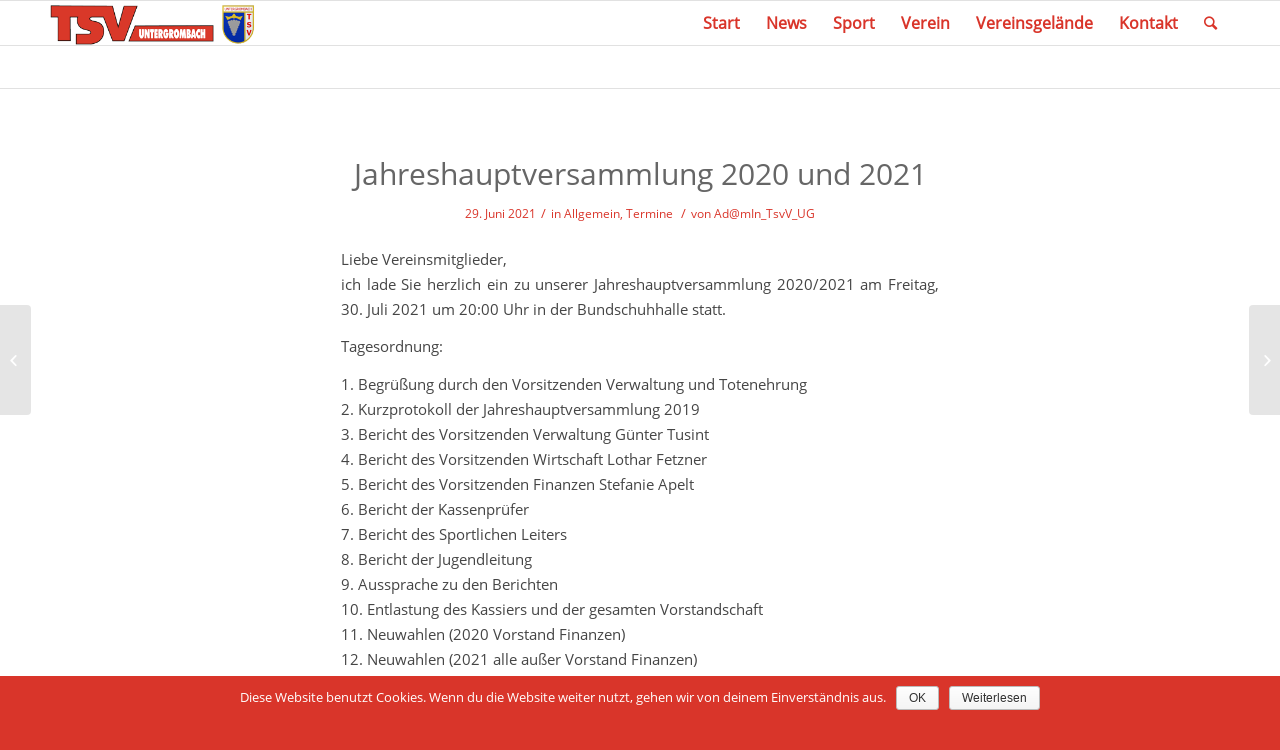

--- FILE ---
content_type: text/html; charset=UTF-8
request_url: https://www.tsv-untergrombach.de/2021/06/29/jahreshauptversammlung-2020-und-2021/
body_size: 15606
content:
<!DOCTYPE html>
<html lang="de" class="html_stretched responsive av-preloader-disabled av-default-lightbox  html_header_top html_logo_left html_main_nav_header html_menu_right html_slim html_header_sticky html_header_shrinking html_mobile_menu_phone html_header_searchicon html_content_align_center html_header_unstick_top_disabled html_header_stretch_disabled html_av-submenu-hidden html_av-submenu-display-click html_av-overlay-side html_av-overlay-side-classic html_av-submenu-noclone html_entry_id_1508 av-no-preview html_text_menu_active ">
<head>
<meta charset="UTF-8" />
<meta name="robots" content="index, follow" />


<!-- mobile setting -->
<meta name="viewport" content="width=device-width, initial-scale=1, maximum-scale=1">

<!-- Scripts/CSS and wp_head hook -->
<title>Jahreshauptversammlung 2020 und 2021 &#8211; TSV Untergrombach</title>
<meta name='robots' content='max-image-preview:large' />
<link rel='dns-prefetch' href='//www.tsv-untergrombach.de' />
<link rel="alternate" type="application/rss+xml" title="TSV Untergrombach &raquo; Feed" href="https://www.tsv-untergrombach.de/feed/" />
<link rel="alternate" title="oEmbed (JSON)" type="application/json+oembed" href="https://www.tsv-untergrombach.de/wp-json/oembed/1.0/embed?url=https%3A%2F%2Fwww.tsv-untergrombach.de%2F2021%2F06%2F29%2Fjahreshauptversammlung-2020-und-2021%2F" />
<link rel="alternate" title="oEmbed (XML)" type="text/xml+oembed" href="https://www.tsv-untergrombach.de/wp-json/oembed/1.0/embed?url=https%3A%2F%2Fwww.tsv-untergrombach.de%2F2021%2F06%2F29%2Fjahreshauptversammlung-2020-und-2021%2F&#038;format=xml" />
<style id='wp-img-auto-sizes-contain-inline-css' type='text/css'>
img:is([sizes=auto i],[sizes^="auto," i]){contain-intrinsic-size:3000px 1500px}
/*# sourceURL=wp-img-auto-sizes-contain-inline-css */
</style>
<link rel='stylesheet' id='avia-grid-css' href='https://www.tsv-untergrombach.de/wp-content/themes/enfold/css/grid.css?ver=4.5.2' type='text/css' media='all' />
<link rel='stylesheet' id='avia-base-css' href='https://www.tsv-untergrombach.de/wp-content/themes/enfold/css/base.css?ver=4.5.2' type='text/css' media='all' />
<link rel='stylesheet' id='avia-layout-css' href='https://www.tsv-untergrombach.de/wp-content/themes/enfold/css/layout.css?ver=4.5.2' type='text/css' media='all' />
<link rel='stylesheet' id='avia-module-audioplayer-css' href='https://www.tsv-untergrombach.de/wp-content/themes/enfold/config-templatebuilder/avia-shortcodes/audio-player/audio-player.css?ver=6.9' type='text/css' media='all' />
<link rel='stylesheet' id='avia-module-blog-css' href='https://www.tsv-untergrombach.de/wp-content/themes/enfold/config-templatebuilder/avia-shortcodes/blog/blog.css?ver=6.9' type='text/css' media='all' />
<link rel='stylesheet' id='avia-module-postslider-css' href='https://www.tsv-untergrombach.de/wp-content/themes/enfold/config-templatebuilder/avia-shortcodes/postslider/postslider.css?ver=6.9' type='text/css' media='all' />
<link rel='stylesheet' id='avia-module-button-css' href='https://www.tsv-untergrombach.de/wp-content/themes/enfold/config-templatebuilder/avia-shortcodes/buttons/buttons.css?ver=6.9' type='text/css' media='all' />
<link rel='stylesheet' id='avia-module-buttonrow-css' href='https://www.tsv-untergrombach.de/wp-content/themes/enfold/config-templatebuilder/avia-shortcodes/buttonrow/buttonrow.css?ver=6.9' type='text/css' media='all' />
<link rel='stylesheet' id='avia-module-button-fullwidth-css' href='https://www.tsv-untergrombach.de/wp-content/themes/enfold/config-templatebuilder/avia-shortcodes/buttons_fullwidth/buttons_fullwidth.css?ver=6.9' type='text/css' media='all' />
<link rel='stylesheet' id='avia-module-catalogue-css' href='https://www.tsv-untergrombach.de/wp-content/themes/enfold/config-templatebuilder/avia-shortcodes/catalogue/catalogue.css?ver=6.9' type='text/css' media='all' />
<link rel='stylesheet' id='avia-module-comments-css' href='https://www.tsv-untergrombach.de/wp-content/themes/enfold/config-templatebuilder/avia-shortcodes/comments/comments.css?ver=6.9' type='text/css' media='all' />
<link rel='stylesheet' id='avia-module-contact-css' href='https://www.tsv-untergrombach.de/wp-content/themes/enfold/config-templatebuilder/avia-shortcodes/contact/contact.css?ver=6.9' type='text/css' media='all' />
<link rel='stylesheet' id='avia-module-slideshow-css' href='https://www.tsv-untergrombach.de/wp-content/themes/enfold/config-templatebuilder/avia-shortcodes/slideshow/slideshow.css?ver=6.9' type='text/css' media='all' />
<link rel='stylesheet' id='avia-module-slideshow-contentpartner-css' href='https://www.tsv-untergrombach.de/wp-content/themes/enfold/config-templatebuilder/avia-shortcodes/contentslider/contentslider.css?ver=6.9' type='text/css' media='all' />
<link rel='stylesheet' id='avia-module-countdown-css' href='https://www.tsv-untergrombach.de/wp-content/themes/enfold/config-templatebuilder/avia-shortcodes/countdown/countdown.css?ver=6.9' type='text/css' media='all' />
<link rel='stylesheet' id='avia-module-gallery-css' href='https://www.tsv-untergrombach.de/wp-content/themes/enfold/config-templatebuilder/avia-shortcodes/gallery/gallery.css?ver=6.9' type='text/css' media='all' />
<link rel='stylesheet' id='avia-module-gallery-hor-css' href='https://www.tsv-untergrombach.de/wp-content/themes/enfold/config-templatebuilder/avia-shortcodes/gallery_horizontal/gallery_horizontal.css?ver=6.9' type='text/css' media='all' />
<link rel='stylesheet' id='avia-module-maps-css' href='https://www.tsv-untergrombach.de/wp-content/themes/enfold/config-templatebuilder/avia-shortcodes/google_maps/google_maps.css?ver=6.9' type='text/css' media='all' />
<link rel='stylesheet' id='avia-module-gridrow-css' href='https://www.tsv-untergrombach.de/wp-content/themes/enfold/config-templatebuilder/avia-shortcodes/grid_row/grid_row.css?ver=6.9' type='text/css' media='all' />
<link rel='stylesheet' id='avia-module-heading-css' href='https://www.tsv-untergrombach.de/wp-content/themes/enfold/config-templatebuilder/avia-shortcodes/heading/heading.css?ver=6.9' type='text/css' media='all' />
<link rel='stylesheet' id='avia-module-rotator-css' href='https://www.tsv-untergrombach.de/wp-content/themes/enfold/config-templatebuilder/avia-shortcodes/headline_rotator/headline_rotator.css?ver=6.9' type='text/css' media='all' />
<link rel='stylesheet' id='avia-module-hr-css' href='https://www.tsv-untergrombach.de/wp-content/themes/enfold/config-templatebuilder/avia-shortcodes/hr/hr.css?ver=6.9' type='text/css' media='all' />
<link rel='stylesheet' id='avia-module-icon-css' href='https://www.tsv-untergrombach.de/wp-content/themes/enfold/config-templatebuilder/avia-shortcodes/icon/icon.css?ver=6.9' type='text/css' media='all' />
<link rel='stylesheet' id='avia-module-iconbox-css' href='https://www.tsv-untergrombach.de/wp-content/themes/enfold/config-templatebuilder/avia-shortcodes/iconbox/iconbox.css?ver=6.9' type='text/css' media='all' />
<link rel='stylesheet' id='avia-module-icongrid-css' href='https://www.tsv-untergrombach.de/wp-content/themes/enfold/config-templatebuilder/avia-shortcodes/icongrid/icongrid.css?ver=6.9' type='text/css' media='all' />
<link rel='stylesheet' id='avia-module-iconlist-css' href='https://www.tsv-untergrombach.de/wp-content/themes/enfold/config-templatebuilder/avia-shortcodes/iconlist/iconlist.css?ver=6.9' type='text/css' media='all' />
<link rel='stylesheet' id='avia-module-image-css' href='https://www.tsv-untergrombach.de/wp-content/themes/enfold/config-templatebuilder/avia-shortcodes/image/image.css?ver=6.9' type='text/css' media='all' />
<link rel='stylesheet' id='avia-module-hotspot-css' href='https://www.tsv-untergrombach.de/wp-content/themes/enfold/config-templatebuilder/avia-shortcodes/image_hotspots/image_hotspots.css?ver=6.9' type='text/css' media='all' />
<link rel='stylesheet' id='avia-module-magazine-css' href='https://www.tsv-untergrombach.de/wp-content/themes/enfold/config-templatebuilder/avia-shortcodes/magazine/magazine.css?ver=6.9' type='text/css' media='all' />
<link rel='stylesheet' id='avia-module-masonry-css' href='https://www.tsv-untergrombach.de/wp-content/themes/enfold/config-templatebuilder/avia-shortcodes/masonry_entries/masonry_entries.css?ver=6.9' type='text/css' media='all' />
<link rel='stylesheet' id='avia-siteloader-css' href='https://www.tsv-untergrombach.de/wp-content/themes/enfold/css/avia-snippet-site-preloader.css?ver=6.9' type='text/css' media='all' />
<link rel='stylesheet' id='avia-module-menu-css' href='https://www.tsv-untergrombach.de/wp-content/themes/enfold/config-templatebuilder/avia-shortcodes/menu/menu.css?ver=6.9' type='text/css' media='all' />
<link rel='stylesheet' id='avia-modfule-notification-css' href='https://www.tsv-untergrombach.de/wp-content/themes/enfold/config-templatebuilder/avia-shortcodes/notification/notification.css?ver=6.9' type='text/css' media='all' />
<link rel='stylesheet' id='avia-module-numbers-css' href='https://www.tsv-untergrombach.de/wp-content/themes/enfold/config-templatebuilder/avia-shortcodes/numbers/numbers.css?ver=6.9' type='text/css' media='all' />
<link rel='stylesheet' id='avia-module-portfolio-css' href='https://www.tsv-untergrombach.de/wp-content/themes/enfold/config-templatebuilder/avia-shortcodes/portfolio/portfolio.css?ver=6.9' type='text/css' media='all' />
<link rel='stylesheet' id='avia-module-progress-bar-css' href='https://www.tsv-untergrombach.de/wp-content/themes/enfold/config-templatebuilder/avia-shortcodes/progressbar/progressbar.css?ver=6.9' type='text/css' media='all' />
<link rel='stylesheet' id='avia-module-promobox-css' href='https://www.tsv-untergrombach.de/wp-content/themes/enfold/config-templatebuilder/avia-shortcodes/promobox/promobox.css?ver=6.9' type='text/css' media='all' />
<link rel='stylesheet' id='avia-sc-search-css' href='https://www.tsv-untergrombach.de/wp-content/themes/enfold/config-templatebuilder/avia-shortcodes/search/search.css?ver=6.9' type='text/css' media='all' />
<link rel='stylesheet' id='avia-module-slideshow-accordion-css' href='https://www.tsv-untergrombach.de/wp-content/themes/enfold/config-templatebuilder/avia-shortcodes/slideshow_accordion/slideshow_accordion.css?ver=6.9' type='text/css' media='all' />
<link rel='stylesheet' id='avia-module-slideshow-feature-image-css' href='https://www.tsv-untergrombach.de/wp-content/themes/enfold/config-templatebuilder/avia-shortcodes/slideshow_feature_image/slideshow_feature_image.css?ver=6.9' type='text/css' media='all' />
<link rel='stylesheet' id='avia-module-slideshow-fullsize-css' href='https://www.tsv-untergrombach.de/wp-content/themes/enfold/config-templatebuilder/avia-shortcodes/slideshow_fullsize/slideshow_fullsize.css?ver=6.9' type='text/css' media='all' />
<link rel='stylesheet' id='avia-module-slideshow-fullscreen-css' href='https://www.tsv-untergrombach.de/wp-content/themes/enfold/config-templatebuilder/avia-shortcodes/slideshow_fullscreen/slideshow_fullscreen.css?ver=6.9' type='text/css' media='all' />
<link rel='stylesheet' id='avia-module-slideshow-ls-css' href='https://www.tsv-untergrombach.de/wp-content/themes/enfold/config-templatebuilder/avia-shortcodes/slideshow_layerslider/slideshow_layerslider.css?ver=6.9' type='text/css' media='all' />
<link rel='stylesheet' id='avia-module-social-css' href='https://www.tsv-untergrombach.de/wp-content/themes/enfold/config-templatebuilder/avia-shortcodes/social_share/social_share.css?ver=6.9' type='text/css' media='all' />
<link rel='stylesheet' id='avia-module-tabsection-css' href='https://www.tsv-untergrombach.de/wp-content/themes/enfold/config-templatebuilder/avia-shortcodes/tab_section/tab_section.css?ver=6.9' type='text/css' media='all' />
<link rel='stylesheet' id='avia-module-table-css' href='https://www.tsv-untergrombach.de/wp-content/themes/enfold/config-templatebuilder/avia-shortcodes/table/table.css?ver=6.9' type='text/css' media='all' />
<link rel='stylesheet' id='avia-module-tabs-css' href='https://www.tsv-untergrombach.de/wp-content/themes/enfold/config-templatebuilder/avia-shortcodes/tabs/tabs.css?ver=6.9' type='text/css' media='all' />
<link rel='stylesheet' id='avia-module-team-css' href='https://www.tsv-untergrombach.de/wp-content/themes/enfold/config-templatebuilder/avia-shortcodes/team/team.css?ver=6.9' type='text/css' media='all' />
<link rel='stylesheet' id='avia-module-testimonials-css' href='https://www.tsv-untergrombach.de/wp-content/themes/enfold/config-templatebuilder/avia-shortcodes/testimonials/testimonials.css?ver=6.9' type='text/css' media='all' />
<link rel='stylesheet' id='avia-module-timeline-css' href='https://www.tsv-untergrombach.de/wp-content/themes/enfold/config-templatebuilder/avia-shortcodes/timeline/timeline.css?ver=6.9' type='text/css' media='all' />
<link rel='stylesheet' id='avia-module-toggles-css' href='https://www.tsv-untergrombach.de/wp-content/themes/enfold/config-templatebuilder/avia-shortcodes/toggles/toggles.css?ver=6.9' type='text/css' media='all' />
<link rel='stylesheet' id='avia-module-video-css' href='https://www.tsv-untergrombach.de/wp-content/themes/enfold/config-templatebuilder/avia-shortcodes/video/video.css?ver=6.9' type='text/css' media='all' />
<style id='wp-emoji-styles-inline-css' type='text/css'>

	img.wp-smiley, img.emoji {
		display: inline !important;
		border: none !important;
		box-shadow: none !important;
		height: 1em !important;
		width: 1em !important;
		margin: 0 0.07em !important;
		vertical-align: -0.1em !important;
		background: none !important;
		padding: 0 !important;
	}
/*# sourceURL=wp-emoji-styles-inline-css */
</style>
<style id='wp-block-library-inline-css' type='text/css'>
:root{--wp-block-synced-color:#7a00df;--wp-block-synced-color--rgb:122,0,223;--wp-bound-block-color:var(--wp-block-synced-color);--wp-editor-canvas-background:#ddd;--wp-admin-theme-color:#007cba;--wp-admin-theme-color--rgb:0,124,186;--wp-admin-theme-color-darker-10:#006ba1;--wp-admin-theme-color-darker-10--rgb:0,107,160.5;--wp-admin-theme-color-darker-20:#005a87;--wp-admin-theme-color-darker-20--rgb:0,90,135;--wp-admin-border-width-focus:2px}@media (min-resolution:192dpi){:root{--wp-admin-border-width-focus:1.5px}}.wp-element-button{cursor:pointer}:root .has-very-light-gray-background-color{background-color:#eee}:root .has-very-dark-gray-background-color{background-color:#313131}:root .has-very-light-gray-color{color:#eee}:root .has-very-dark-gray-color{color:#313131}:root .has-vivid-green-cyan-to-vivid-cyan-blue-gradient-background{background:linear-gradient(135deg,#00d084,#0693e3)}:root .has-purple-crush-gradient-background{background:linear-gradient(135deg,#34e2e4,#4721fb 50%,#ab1dfe)}:root .has-hazy-dawn-gradient-background{background:linear-gradient(135deg,#faaca8,#dad0ec)}:root .has-subdued-olive-gradient-background{background:linear-gradient(135deg,#fafae1,#67a671)}:root .has-atomic-cream-gradient-background{background:linear-gradient(135deg,#fdd79a,#004a59)}:root .has-nightshade-gradient-background{background:linear-gradient(135deg,#330968,#31cdcf)}:root .has-midnight-gradient-background{background:linear-gradient(135deg,#020381,#2874fc)}:root{--wp--preset--font-size--normal:16px;--wp--preset--font-size--huge:42px}.has-regular-font-size{font-size:1em}.has-larger-font-size{font-size:2.625em}.has-normal-font-size{font-size:var(--wp--preset--font-size--normal)}.has-huge-font-size{font-size:var(--wp--preset--font-size--huge)}.has-text-align-center{text-align:center}.has-text-align-left{text-align:left}.has-text-align-right{text-align:right}.has-fit-text{white-space:nowrap!important}#end-resizable-editor-section{display:none}.aligncenter{clear:both}.items-justified-left{justify-content:flex-start}.items-justified-center{justify-content:center}.items-justified-right{justify-content:flex-end}.items-justified-space-between{justify-content:space-between}.screen-reader-text{border:0;clip-path:inset(50%);height:1px;margin:-1px;overflow:hidden;padding:0;position:absolute;width:1px;word-wrap:normal!important}.screen-reader-text:focus{background-color:#ddd;clip-path:none;color:#444;display:block;font-size:1em;height:auto;left:5px;line-height:normal;padding:15px 23px 14px;text-decoration:none;top:5px;width:auto;z-index:100000}html :where(.has-border-color){border-style:solid}html :where([style*=border-top-color]){border-top-style:solid}html :where([style*=border-right-color]){border-right-style:solid}html :where([style*=border-bottom-color]){border-bottom-style:solid}html :where([style*=border-left-color]){border-left-style:solid}html :where([style*=border-width]){border-style:solid}html :where([style*=border-top-width]){border-top-style:solid}html :where([style*=border-right-width]){border-right-style:solid}html :where([style*=border-bottom-width]){border-bottom-style:solid}html :where([style*=border-left-width]){border-left-style:solid}html :where(img[class*=wp-image-]){height:auto;max-width:100%}:where(figure){margin:0 0 1em}html :where(.is-position-sticky){--wp-admin--admin-bar--position-offset:var(--wp-admin--admin-bar--height,0px)}@media screen and (max-width:600px){html :where(.is-position-sticky){--wp-admin--admin-bar--position-offset:0px}}

/*# sourceURL=wp-block-library-inline-css */
</style><style id='global-styles-inline-css' type='text/css'>
:root{--wp--preset--aspect-ratio--square: 1;--wp--preset--aspect-ratio--4-3: 4/3;--wp--preset--aspect-ratio--3-4: 3/4;--wp--preset--aspect-ratio--3-2: 3/2;--wp--preset--aspect-ratio--2-3: 2/3;--wp--preset--aspect-ratio--16-9: 16/9;--wp--preset--aspect-ratio--9-16: 9/16;--wp--preset--color--black: #000000;--wp--preset--color--cyan-bluish-gray: #abb8c3;--wp--preset--color--white: #ffffff;--wp--preset--color--pale-pink: #f78da7;--wp--preset--color--vivid-red: #cf2e2e;--wp--preset--color--luminous-vivid-orange: #ff6900;--wp--preset--color--luminous-vivid-amber: #fcb900;--wp--preset--color--light-green-cyan: #7bdcb5;--wp--preset--color--vivid-green-cyan: #00d084;--wp--preset--color--pale-cyan-blue: #8ed1fc;--wp--preset--color--vivid-cyan-blue: #0693e3;--wp--preset--color--vivid-purple: #9b51e0;--wp--preset--gradient--vivid-cyan-blue-to-vivid-purple: linear-gradient(135deg,rgb(6,147,227) 0%,rgb(155,81,224) 100%);--wp--preset--gradient--light-green-cyan-to-vivid-green-cyan: linear-gradient(135deg,rgb(122,220,180) 0%,rgb(0,208,130) 100%);--wp--preset--gradient--luminous-vivid-amber-to-luminous-vivid-orange: linear-gradient(135deg,rgb(252,185,0) 0%,rgb(255,105,0) 100%);--wp--preset--gradient--luminous-vivid-orange-to-vivid-red: linear-gradient(135deg,rgb(255,105,0) 0%,rgb(207,46,46) 100%);--wp--preset--gradient--very-light-gray-to-cyan-bluish-gray: linear-gradient(135deg,rgb(238,238,238) 0%,rgb(169,184,195) 100%);--wp--preset--gradient--cool-to-warm-spectrum: linear-gradient(135deg,rgb(74,234,220) 0%,rgb(151,120,209) 20%,rgb(207,42,186) 40%,rgb(238,44,130) 60%,rgb(251,105,98) 80%,rgb(254,248,76) 100%);--wp--preset--gradient--blush-light-purple: linear-gradient(135deg,rgb(255,206,236) 0%,rgb(152,150,240) 100%);--wp--preset--gradient--blush-bordeaux: linear-gradient(135deg,rgb(254,205,165) 0%,rgb(254,45,45) 50%,rgb(107,0,62) 100%);--wp--preset--gradient--luminous-dusk: linear-gradient(135deg,rgb(255,203,112) 0%,rgb(199,81,192) 50%,rgb(65,88,208) 100%);--wp--preset--gradient--pale-ocean: linear-gradient(135deg,rgb(255,245,203) 0%,rgb(182,227,212) 50%,rgb(51,167,181) 100%);--wp--preset--gradient--electric-grass: linear-gradient(135deg,rgb(202,248,128) 0%,rgb(113,206,126) 100%);--wp--preset--gradient--midnight: linear-gradient(135deg,rgb(2,3,129) 0%,rgb(40,116,252) 100%);--wp--preset--font-size--small: 13px;--wp--preset--font-size--medium: 20px;--wp--preset--font-size--large: 36px;--wp--preset--font-size--x-large: 42px;--wp--preset--spacing--20: 0.44rem;--wp--preset--spacing--30: 0.67rem;--wp--preset--spacing--40: 1rem;--wp--preset--spacing--50: 1.5rem;--wp--preset--spacing--60: 2.25rem;--wp--preset--spacing--70: 3.38rem;--wp--preset--spacing--80: 5.06rem;--wp--preset--shadow--natural: 6px 6px 9px rgba(0, 0, 0, 0.2);--wp--preset--shadow--deep: 12px 12px 50px rgba(0, 0, 0, 0.4);--wp--preset--shadow--sharp: 6px 6px 0px rgba(0, 0, 0, 0.2);--wp--preset--shadow--outlined: 6px 6px 0px -3px rgb(255, 255, 255), 6px 6px rgb(0, 0, 0);--wp--preset--shadow--crisp: 6px 6px 0px rgb(0, 0, 0);}:where(.is-layout-flex){gap: 0.5em;}:where(.is-layout-grid){gap: 0.5em;}body .is-layout-flex{display: flex;}.is-layout-flex{flex-wrap: wrap;align-items: center;}.is-layout-flex > :is(*, div){margin: 0;}body .is-layout-grid{display: grid;}.is-layout-grid > :is(*, div){margin: 0;}:where(.wp-block-columns.is-layout-flex){gap: 2em;}:where(.wp-block-columns.is-layout-grid){gap: 2em;}:where(.wp-block-post-template.is-layout-flex){gap: 1.25em;}:where(.wp-block-post-template.is-layout-grid){gap: 1.25em;}.has-black-color{color: var(--wp--preset--color--black) !important;}.has-cyan-bluish-gray-color{color: var(--wp--preset--color--cyan-bluish-gray) !important;}.has-white-color{color: var(--wp--preset--color--white) !important;}.has-pale-pink-color{color: var(--wp--preset--color--pale-pink) !important;}.has-vivid-red-color{color: var(--wp--preset--color--vivid-red) !important;}.has-luminous-vivid-orange-color{color: var(--wp--preset--color--luminous-vivid-orange) !important;}.has-luminous-vivid-amber-color{color: var(--wp--preset--color--luminous-vivid-amber) !important;}.has-light-green-cyan-color{color: var(--wp--preset--color--light-green-cyan) !important;}.has-vivid-green-cyan-color{color: var(--wp--preset--color--vivid-green-cyan) !important;}.has-pale-cyan-blue-color{color: var(--wp--preset--color--pale-cyan-blue) !important;}.has-vivid-cyan-blue-color{color: var(--wp--preset--color--vivid-cyan-blue) !important;}.has-vivid-purple-color{color: var(--wp--preset--color--vivid-purple) !important;}.has-black-background-color{background-color: var(--wp--preset--color--black) !important;}.has-cyan-bluish-gray-background-color{background-color: var(--wp--preset--color--cyan-bluish-gray) !important;}.has-white-background-color{background-color: var(--wp--preset--color--white) !important;}.has-pale-pink-background-color{background-color: var(--wp--preset--color--pale-pink) !important;}.has-vivid-red-background-color{background-color: var(--wp--preset--color--vivid-red) !important;}.has-luminous-vivid-orange-background-color{background-color: var(--wp--preset--color--luminous-vivid-orange) !important;}.has-luminous-vivid-amber-background-color{background-color: var(--wp--preset--color--luminous-vivid-amber) !important;}.has-light-green-cyan-background-color{background-color: var(--wp--preset--color--light-green-cyan) !important;}.has-vivid-green-cyan-background-color{background-color: var(--wp--preset--color--vivid-green-cyan) !important;}.has-pale-cyan-blue-background-color{background-color: var(--wp--preset--color--pale-cyan-blue) !important;}.has-vivid-cyan-blue-background-color{background-color: var(--wp--preset--color--vivid-cyan-blue) !important;}.has-vivid-purple-background-color{background-color: var(--wp--preset--color--vivid-purple) !important;}.has-black-border-color{border-color: var(--wp--preset--color--black) !important;}.has-cyan-bluish-gray-border-color{border-color: var(--wp--preset--color--cyan-bluish-gray) !important;}.has-white-border-color{border-color: var(--wp--preset--color--white) !important;}.has-pale-pink-border-color{border-color: var(--wp--preset--color--pale-pink) !important;}.has-vivid-red-border-color{border-color: var(--wp--preset--color--vivid-red) !important;}.has-luminous-vivid-orange-border-color{border-color: var(--wp--preset--color--luminous-vivid-orange) !important;}.has-luminous-vivid-amber-border-color{border-color: var(--wp--preset--color--luminous-vivid-amber) !important;}.has-light-green-cyan-border-color{border-color: var(--wp--preset--color--light-green-cyan) !important;}.has-vivid-green-cyan-border-color{border-color: var(--wp--preset--color--vivid-green-cyan) !important;}.has-pale-cyan-blue-border-color{border-color: var(--wp--preset--color--pale-cyan-blue) !important;}.has-vivid-cyan-blue-border-color{border-color: var(--wp--preset--color--vivid-cyan-blue) !important;}.has-vivid-purple-border-color{border-color: var(--wp--preset--color--vivid-purple) !important;}.has-vivid-cyan-blue-to-vivid-purple-gradient-background{background: var(--wp--preset--gradient--vivid-cyan-blue-to-vivid-purple) !important;}.has-light-green-cyan-to-vivid-green-cyan-gradient-background{background: var(--wp--preset--gradient--light-green-cyan-to-vivid-green-cyan) !important;}.has-luminous-vivid-amber-to-luminous-vivid-orange-gradient-background{background: var(--wp--preset--gradient--luminous-vivid-amber-to-luminous-vivid-orange) !important;}.has-luminous-vivid-orange-to-vivid-red-gradient-background{background: var(--wp--preset--gradient--luminous-vivid-orange-to-vivid-red) !important;}.has-very-light-gray-to-cyan-bluish-gray-gradient-background{background: var(--wp--preset--gradient--very-light-gray-to-cyan-bluish-gray) !important;}.has-cool-to-warm-spectrum-gradient-background{background: var(--wp--preset--gradient--cool-to-warm-spectrum) !important;}.has-blush-light-purple-gradient-background{background: var(--wp--preset--gradient--blush-light-purple) !important;}.has-blush-bordeaux-gradient-background{background: var(--wp--preset--gradient--blush-bordeaux) !important;}.has-luminous-dusk-gradient-background{background: var(--wp--preset--gradient--luminous-dusk) !important;}.has-pale-ocean-gradient-background{background: var(--wp--preset--gradient--pale-ocean) !important;}.has-electric-grass-gradient-background{background: var(--wp--preset--gradient--electric-grass) !important;}.has-midnight-gradient-background{background: var(--wp--preset--gradient--midnight) !important;}.has-small-font-size{font-size: var(--wp--preset--font-size--small) !important;}.has-medium-font-size{font-size: var(--wp--preset--font-size--medium) !important;}.has-large-font-size{font-size: var(--wp--preset--font-size--large) !important;}.has-x-large-font-size{font-size: var(--wp--preset--font-size--x-large) !important;}
/*# sourceURL=global-styles-inline-css */
</style>

<style id='classic-theme-styles-inline-css' type='text/css'>
/*! This file is auto-generated */
.wp-block-button__link{color:#fff;background-color:#32373c;border-radius:9999px;box-shadow:none;text-decoration:none;padding:calc(.667em + 2px) calc(1.333em + 2px);font-size:1.125em}.wp-block-file__button{background:#32373c;color:#fff;text-decoration:none}
/*# sourceURL=/wp-includes/css/classic-themes.min.css */
</style>
<link rel='stylesheet' id='drumjs-css' href='https://www.tsv-untergrombach.de/wp-content/plugins/clock/libs/drumjs/drum.min.css?ver=6.9' type='text/css' media='all' />
<link rel='stylesheet' id='drumjs-extra-css' href='https://www.tsv-untergrombach.de/wp-content/plugins/clock/assets/css/styles.css?ver=6.9' type='text/css' media='all' />
<link rel='stylesheet' id='fa-css' href='https://www.tsv-untergrombach.de/wp-content/plugins/clock/assets/css/font-awesome.min.css?ver=6.9' type='text/css' media='all' />
<link rel='stylesheet' id='unslider-css' href='https://www.tsv-untergrombach.de/wp-content/plugins/clock/libs/unslider/css/unslider.css?ver=6.9' type='text/css' media='all' />
<link rel='stylesheet' id='unslider-dots-css' href='https://www.tsv-untergrombach.de/wp-content/plugins/clock/libs/unslider/css/unslider-dots.css?ver=6.9' type='text/css' media='all' />
<link rel='stylesheet' id='cookie-notice-front-css' href='https://www.tsv-untergrombach.de/wp-content/plugins/cookie-notice/css/front.min.css?ver=6.9' type='text/css' media='all' />
<link rel='stylesheet' id='avia-scs-css' href='https://www.tsv-untergrombach.de/wp-content/themes/enfold/css/shortcodes.css?ver=4.5.2' type='text/css' media='all' />
<link rel='stylesheet' id='avia-popup-css-css' href='https://www.tsv-untergrombach.de/wp-content/themes/enfold/js/aviapopup/magnific-popup.css?ver=4.5.2' type='text/css' media='screen' />
<link rel='stylesheet' id='avia-lightbox-css' href='https://www.tsv-untergrombach.de/wp-content/themes/enfold/css/avia-snippet-lightbox.css?ver=4.5.2' type='text/css' media='screen' />
<link rel='stylesheet' id='avia-widget-css-css' href='https://www.tsv-untergrombach.de/wp-content/themes/enfold/css/avia-snippet-widget.css?ver=4.5.2' type='text/css' media='screen' />
<link rel='stylesheet' id='avia-dynamic-css' href='https://www.tsv-untergrombach.de/wp-content/uploads/dynamic_avia/enfold.css?ver=680b5660f0230' type='text/css' media='all' />
<link rel='stylesheet' id='avia-custom-css' href='https://www.tsv-untergrombach.de/wp-content/themes/enfold/css/custom.css?ver=4.5.2' type='text/css' media='all' />
<script type="text/javascript" src="https://www.tsv-untergrombach.de/wp-includes/js/jquery/jquery.min.js?ver=3.7.1" id="jquery-core-js"></script>
<script type="text/javascript" src="https://www.tsv-untergrombach.de/wp-includes/js/jquery/jquery-migrate.min.js?ver=3.4.1" id="jquery-migrate-js"></script>
<script type="text/javascript" src="https://www.tsv-untergrombach.de/wp-content/plugins/clock/libs/drumjs/drum.min.js?ver=6.9" id="drumjs-js"></script>
<script type="text/javascript" src="https://www.tsv-untergrombach.de/wp-content/plugins/clock/libs/hammerjs/hammer.min.js?ver=6.9" id="hammerjs-js"></script>
<script type="text/javascript" src="https://www.tsv-untergrombach.de/wp-content/plugins/clock/libs/hammerjs/hammer.fakemultitouch.js?ver=6.9" id="hammerjs-multitouch-js"></script>
<script type="text/javascript" src="https://www.tsv-untergrombach.de/wp-content/plugins/clock/libs/unslider/js/unslider-min.js?ver=6.9" id="unslider-js"></script>
<script type="text/javascript" src="https://www.tsv-untergrombach.de/wp-content/plugins/clock/assets/js/clock.js?ver=6.9" id="cr-clock-js"></script>
<script type="text/javascript" src="https://www.tsv-untergrombach.de/wp-content/plugins/clock/assets/js/clock-backend.js?ver=6.9" id="cr-clock-backend-js"></script>
<script type="text/javascript" id="cookie-notice-front-js-extra">
/* <![CDATA[ */
var cnArgs = {"ajaxurl":"https://www.tsv-untergrombach.de/wp-admin/admin-ajax.php","hideEffect":"fade","onScroll":"no","onScrollOffset":"100","cookieName":"cookie_notice_accepted","cookieValue":"TRUE","cookieTime":"2592000","cookiePath":"/","cookieDomain":"","redirection":"1","cache":""};
//# sourceURL=cookie-notice-front-js-extra
/* ]]> */
</script>
<script type="text/javascript" src="https://www.tsv-untergrombach.de/wp-content/plugins/cookie-notice/js/front.min.js?ver=1.2.42" id="cookie-notice-front-js"></script>
<script type="text/javascript" src="https://www.tsv-untergrombach.de/wp-content/themes/enfold/js/avia-compat.js?ver=4.5.2" id="avia-compat-js"></script>
<link rel="https://api.w.org/" href="https://www.tsv-untergrombach.de/wp-json/" /><link rel="alternate" title="JSON" type="application/json" href="https://www.tsv-untergrombach.de/wp-json/wp/v2/posts/1508" /><link rel="EditURI" type="application/rsd+xml" title="RSD" href="https://www.tsv-untergrombach.de/xmlrpc.php?rsd" />
<meta name="generator" content="WordPress 6.9" />
<link rel="canonical" href="https://www.tsv-untergrombach.de/2021/06/29/jahreshauptversammlung-2020-und-2021/" />
<link rel='shortlink' href='https://www.tsv-untergrombach.de/?p=1508' />
<link rel="profile" href="http://gmpg.org/xfn/11" />
<link rel="alternate" type="application/rss+xml" title="TSV Untergrombach RSS2 Feed" href="https://www.tsv-untergrombach.de/feed/" />
<link rel="pingback" href="https://www.tsv-untergrombach.de/xmlrpc.php" />
<!--[if lt IE 9]><script src="https://www.tsv-untergrombach.de/wp-content/themes/enfold/js/html5shiv.js"></script><![endif]-->

<link rel="icon" href="https://www.tsv-untergrombach.de/wp-content/uploads/2024/03/cropped-TSV-Logo-2-32x32.png" sizes="32x32" />
<link rel="icon" href="https://www.tsv-untergrombach.de/wp-content/uploads/2024/03/cropped-TSV-Logo-2-192x192.png" sizes="192x192" />
<link rel="apple-touch-icon" href="https://www.tsv-untergrombach.de/wp-content/uploads/2024/03/cropped-TSV-Logo-2-180x180.png" />
<meta name="msapplication-TileImage" content="https://www.tsv-untergrombach.de/wp-content/uploads/2024/03/cropped-TSV-Logo-2-270x270.png" />
<style type='text/css'>
@font-face {font-family: 'entypo-fontello'; font-weight: normal; font-style: normal;
src: url('https://www.tsv-untergrombach.de/wp-content/themes/enfold/config-templatebuilder/avia-template-builder/assets/fonts/entypo-fontello.eot');
src: url('https://www.tsv-untergrombach.de/wp-content/themes/enfold/config-templatebuilder/avia-template-builder/assets/fonts/entypo-fontello.eot?#iefix') format('embedded-opentype'), 
url('https://www.tsv-untergrombach.de/wp-content/themes/enfold/config-templatebuilder/avia-template-builder/assets/fonts/entypo-fontello.woff') format('woff'), 
url('https://www.tsv-untergrombach.de/wp-content/themes/enfold/config-templatebuilder/avia-template-builder/assets/fonts/entypo-fontello.ttf') format('truetype'), 
url('https://www.tsv-untergrombach.de/wp-content/themes/enfold/config-templatebuilder/avia-template-builder/assets/fonts/entypo-fontello.svg#entypo-fontello') format('svg');
} #top .avia-font-entypo-fontello, body .avia-font-entypo-fontello, html body [data-av_iconfont='entypo-fontello']:before{ font-family: 'entypo-fontello'; }
</style>

<!--
Debugging Info for Theme support: 

Theme: Enfold
Version: 4.5.2
Installed: enfold
AviaFramework Version: 5.0
AviaBuilder Version: 0.9.5
aviaElementManager Version: 1.0.1
ML:-1-PU:56-PLA:9
WP:6.9
Compress: CSS:disabled - JS:disabled
Updates: enabled
PLAu:9
-->
</head>




<body id="top" class="wp-singular post-template-default single single-post postid-1508 single-format-standard wp-theme-enfold  rtl_columns stretched open-sans-v15-latin2-custom open-sans-v15-latin2" itemscope="itemscope" itemtype="https://schema.org/WebPage" >

	
	<div id='wrap_all'>

	
<header id='header' class='all_colors header_color light_bg_color  av_header_top av_logo_left av_main_nav_header av_menu_right av_slim av_header_sticky av_header_shrinking av_header_stretch_disabled av_mobile_menu_phone av_header_searchicon av_header_unstick_top_disabled av_bottom_nav_disabled  av_header_border_disabled'  role="banner" itemscope="itemscope" itemtype="https://schema.org/WPHeader" >

		<div  id='header_main' class='container_wrap container_wrap_logo'>
	
        <div class='container av-logo-container'><div class='inner-container'><span class='logo'><a href='https://www.tsv-untergrombach.de/'><img height='100' width='300' src='https://www.tsv-untergrombach.de/wp-content/uploads/2016/07/Logo_TSV_Wappen2.png' alt='TSV Untergrombach' /></a></span><nav class='main_menu' data-selectname='Seite auswählen'  role="navigation" itemscope="itemscope" itemtype="https://schema.org/SiteNavigationElement" ><div class="avia-menu av-main-nav-wrap"><ul id="avia-menu" class="menu av-main-nav"><li id="menu-item-52" class="menu-item menu-item-type-post_type menu-item-object-page menu-item-home menu-item-top-level menu-item-top-level-1"><a href="https://www.tsv-untergrombach.de/" itemprop="url"><span class="avia-bullet"></span><span class="avia-menu-text">Start</span><span class="avia-menu-fx"><span class="avia-arrow-wrap"><span class="avia-arrow"></span></span></span></a></li>
<li id="menu-item-1178" class="menu-item menu-item-type-post_type menu-item-object-page menu-item-top-level menu-item-top-level-2"><a href="https://www.tsv-untergrombach.de/news/" itemprop="url"><span class="avia-bullet"></span><span class="avia-menu-text">News</span><span class="avia-menu-fx"><span class="avia-arrow-wrap"><span class="avia-arrow"></span></span></span></a></li>
<li id="menu-item-51" class="menu-item menu-item-type-post_type menu-item-object-page menu-item-has-children menu-item-mega-parent  menu-item-top-level menu-item-top-level-3"><a href="https://www.tsv-untergrombach.de/sport/" itemprop="url"><span class="avia-bullet"></span><span class="avia-menu-text">Sport</span><span class="avia-menu-fx"><span class="avia-arrow-wrap"><span class="avia-arrow"></span></span></span></a>
<div class='avia_mega_div avia_mega6 twelve units'>

<ul class="sub-menu">
	<li id="menu-item-535" class="menu-item menu-item-type-custom menu-item-object-custom menu-item-has-children avia_mega_menu_columns_6 three units  avia_mega_menu_columns_first"><span class='mega_menu_title heading-color av-special-font'>Turnen</span>
	<ul class="sub-menu">
		<li id="menu-item-366" class="menu-item menu-item-type-post_type menu-item-object-page"><a href="https://www.tsv-untergrombach.de/abteilungen/turnen/turnen-maennlich/" itemprop="url"><span class="avia-bullet"></span><span class="avia-menu-text">Turnen männlich</span></a></li>
		<li id="menu-item-365" class="menu-item menu-item-type-post_type menu-item-object-page"><a href="https://www.tsv-untergrombach.de/abteilungen/turnen/turnen-weiblich/" itemprop="url"><span class="avia-bullet"></span><span class="avia-menu-text">Turnen weiblich</span></a></li>
		<li id="menu-item-367" class="menu-item menu-item-type-post_type menu-item-object-page"><a href="https://www.tsv-untergrombach.de/abteilungen/turnen/kleinkind-und-vorschulturnen/" itemprop="url"><span class="avia-bullet"></span><span class="avia-menu-text">Kleinkind- und Vorschulturnen</span></a></li>
	</ul>
</li>
	<li id="menu-item-536" class="menu-item menu-item-type-custom menu-item-object-custom menu-item-has-children avia_mega_menu_columns_6 three units "><span class='mega_menu_title heading-color av-special-font'>Leichtathletik</span>
	<ul class="sub-menu">
		<li id="menu-item-261" class="menu-item menu-item-type-post_type menu-item-object-page"><a href="https://www.tsv-untergrombach.de/abteilungen/leichtathletik/leichtathletikgruppe/" itemprop="url"><span class="avia-bullet"></span><span class="avia-menu-text">Leichtathletikgruppe</span></a></li>
		<li id="menu-item-242" class="menu-item menu-item-type-post_type menu-item-object-page"><a href="https://www.tsv-untergrombach.de/abteilungen/lauftreff/" itemprop="url"><span class="avia-bullet"></span><span class="avia-menu-text">Lauftreff</span></a></li>
		<li id="menu-item-1032" class="menu-item menu-item-type-post_type menu-item-object-page"><a href="https://www.tsv-untergrombach.de/abteilungen/leichtathletik/walking/" itemprop="url"><span class="avia-bullet"></span><span class="avia-menu-text">Walking</span></a></li>
	</ul>
</li>
	<li id="menu-item-484" class="menu-item menu-item-type-custom menu-item-object-custom menu-item-has-children avia_mega_menu_columns_6 three units "><span class='mega_menu_title heading-color av-special-font'>Ball- und Freizeitsport</span>
	<ul class="sub-menu">
		<li id="menu-item-222" class="menu-item menu-item-type-post_type menu-item-object-page"><a href="https://www.tsv-untergrombach.de/abteilungen/ball-und-freizeitsport/volleyball/" itemprop="url"><span class="avia-bullet"></span><span class="avia-menu-text">Volleyball</span></a></li>
		<li id="menu-item-221" class="menu-item menu-item-type-post_type menu-item-object-page"><a href="https://www.tsv-untergrombach.de/abteilungen/ball-und-freizeitsport/freizeitfussball/" itemprop="url"><span class="avia-bullet"></span><span class="avia-menu-text">Freizeitfussball</span></a></li>
		<li id="menu-item-219" class="menu-item menu-item-type-post_type menu-item-object-page"><a href="https://www.tsv-untergrombach.de/abteilungen/ball-und-freizeitsport/tischtennis/" itemprop="url"><span class="avia-bullet"></span><span class="avia-menu-text">Tischtennis</span></a></li>
		<li id="menu-item-218" class="menu-item menu-item-type-post_type menu-item-object-page"><a href="https://www.tsv-untergrombach.de/abteilungen/ball-und-freizeitsport/badminton/" itemprop="url"><span class="avia-bullet"></span><span class="avia-menu-text">Badminton</span></a></li>
		<li id="menu-item-1090" class="menu-item menu-item-type-post_type menu-item-object-page"><a href="https://www.tsv-untergrombach.de/indiaca/" itemprop="url"><span class="avia-bullet"></span><span class="avia-menu-text">Indiaca</span></a></li>
		<li id="menu-item-217" class="menu-item menu-item-type-post_type menu-item-object-page"><a href="https://www.tsv-untergrombach.de/abteilungen/ball-und-freizeitsport/freizeitsport/" itemprop="url"><span class="avia-bullet"></span><span class="avia-menu-text">Freizeitsport &#8211; Männer</span></a></li>
		<li id="menu-item-1363" class="menu-item menu-item-type-post_type menu-item-object-page"><a href="https://www.tsv-untergrombach.de/abteilungen/ball-und-freizeitsport/kindersportgruppe/" itemprop="url"><span class="avia-bullet"></span><span class="avia-menu-text">Freizeitsport &#8211; Kinder und Jugend</span></a></li>
	</ul>
</li>
	<li id="menu-item-537" class="menu-item menu-item-type-custom menu-item-object-custom menu-item-has-children avia_mega_menu_columns_6 three units "><span class='mega_menu_title heading-color av-special-font'>Fitnessport</span>
	<ul class="sub-menu">
		<li id="menu-item-1894" class="menu-item menu-item-type-post_type menu-item-object-page"><a href="https://www.tsv-untergrombach.de/abteilungen/fitnesssport/fit-fun/" itemprop="url"><span class="avia-bullet"></span><span class="avia-menu-text">Fit &#038; Fun &#8211; Frauen 30+</span></a></li>
		<li id="menu-item-323" class="menu-item menu-item-type-post_type menu-item-object-page"><a href="https://www.tsv-untergrombach.de/abteilungen/fitnesssport/cross-training/" itemprop="url"><span class="avia-bullet"></span><span class="avia-menu-text">Cross Training</span></a></li>
		<li id="menu-item-248" class="menu-item menu-item-type-post_type menu-item-object-page"><a href="https://www.tsv-untergrombach.de/abteilungen/fitnesssport/gesundheitssport-fit-gymnastik-gruppe/" itemprop="url"><span class="avia-bullet"></span><span class="avia-menu-text">Gesundheitssport Fit-Gymnastik-Gruppe</span></a></li>
		<li id="menu-item-247" class="menu-item menu-item-type-post_type menu-item-object-page"><a href="https://www.tsv-untergrombach.de/abteilungen/fitnesssport/senioren-fitness-gruppe/" itemprop="url"><span class="avia-bullet"></span><span class="avia-menu-text">Senioren-Fitness-Gruppe</span></a></li>
		<li id="menu-item-246" class="menu-item menu-item-type-post_type menu-item-object-page"><a href="https://www.tsv-untergrombach.de/abteilungen/fitnesssport/frauengymnastik-60/" itemprop="url"><span class="avia-bullet"></span><span class="avia-menu-text">Frauengymnastik 60+</span></a></li>
		<li id="menu-item-245" class="menu-item menu-item-type-post_type menu-item-object-page"><a href="https://www.tsv-untergrombach.de/abteilungen/fitnesssport/frauengymnastik-70/" itemprop="url"><span class="avia-bullet"></span><span class="avia-menu-text">Frauengymnastik 70+</span></a></li>
		<li id="menu-item-244" class="menu-item menu-item-type-post_type menu-item-object-page"><a href="https://www.tsv-untergrombach.de/abteilungen/fitnesssport/frauengymnastik/" itemprop="url"><span class="avia-bullet"></span><span class="avia-menu-text">Frauengymnastik</span></a></li>
	</ul>
</li>
	<li id="menu-item-1979" class="menu-item menu-item-type-post_type menu-item-object-page menu-item-has-children avia_mega_menu_columns_6 three units "><span class='mega_menu_title heading-color av-special-font'><a href='https://www.tsv-untergrombach.de/abteilungen/tanz/'>Tanz</a></span>
	<ul class="sub-menu">
		<li id="menu-item-1995" class="menu-item menu-item-type-post_type menu-item-object-page"><a href="https://www.tsv-untergrombach.de/abteilungen/tanz/kids-dance/" itemprop="url"><span class="avia-bullet"></span><span class="avia-menu-text">Kids Dance</span></a></li>
		<li id="menu-item-259" class="menu-item menu-item-type-post_type menu-item-object-page"><a href="https://www.tsv-untergrombach.de/abteilungen/tanz/aerobic-dance-and-more/" itemprop="url"><span class="avia-bullet"></span><span class="avia-menu-text">Aerobic Dance and more</span></a></li>
		<li id="menu-item-482" class="menu-item menu-item-type-post_type menu-item-object-page"><a href="https://www.tsv-untergrombach.de/abteilungen/tanz/dance-aerobic/" itemprop="url"><span class="avia-bullet"></span><span class="avia-menu-text">Dance-Aerobic</span></a></li>
	</ul>
</li>
	<li id="menu-item-538" class="menu-item menu-item-type-custom menu-item-object-custom menu-item-has-children avia_mega_menu_columns_6 three units avia_mega_menu_columns_last"><span class='mega_menu_title heading-color av-special-font'>Kurse</span>
	<ul class="sub-menu">
		<li id="menu-item-258" class="menu-item menu-item-type-post_type menu-item-object-page"><a href="https://www.tsv-untergrombach.de/abteilungen/kurse/ent-spannendes-fuer-den-ruecken/" itemprop="url"><span class="avia-bullet"></span><span class="avia-menu-text">(Ent-)Spannendes für den Rücken</span></a></li>
		<li id="menu-item-257" class="menu-item menu-item-type-post_type menu-item-object-page"><a href="https://www.tsv-untergrombach.de/abteilungen/kurse/fitness-am-morgen/" itemprop="url"><span class="avia-bullet"></span><span class="avia-menu-text">Fitness am Morgen</span></a></li>
		<li id="menu-item-1078" class="menu-item menu-item-type-post_type menu-item-object-page"><a href="https://www.tsv-untergrombach.de/abteilungen/kurse/bewegte-apotheke/" itemprop="url"><span class="avia-bullet"></span><span class="avia-menu-text">Bewegte Apotheke</span></a></li>
		<li id="menu-item-1132" class="menu-item menu-item-type-post_type menu-item-object-page"><a href="https://www.tsv-untergrombach.de/abteilungen/kurse/zumba-fitness/" itemprop="url"><span class="avia-bullet"></span><span class="avia-menu-text">Zumba-Fitness</span></a></li>
		<li id="menu-item-1131" class="menu-item menu-item-type-post_type menu-item-object-page"><a href="https://www.tsv-untergrombach.de/abteilungen/kurse/outdoor-fitness-wochen/" itemprop="url"><span class="avia-bullet"></span><span class="avia-menu-text">Outdoor-Fitness Wochen</span></a></li>
		<li id="menu-item-2434" class="menu-item menu-item-type-post_type menu-item-object-page"><a href="https://www.tsv-untergrombach.de/abteilungen/kurse/easy-yoga/" itemprop="url"><span class="avia-bullet"></span><span class="avia-menu-text">Easy Yoga</span></a></li>
		<li id="menu-item-2455" class="menu-item menu-item-type-post_type menu-item-object-page"><a href="https://www.tsv-untergrombach.de/abteilungen/kurse/kinder-yoga/" itemprop="url"><span class="avia-bullet"></span><span class="avia-menu-text">Kinder Yoga</span></a></li>
	</ul>
</li>
</ul>

</div>
</li>
<li id="menu-item-50" class="menu-item menu-item-type-post_type menu-item-object-page menu-item-has-children menu-item-top-level menu-item-top-level-4"><a href="https://www.tsv-untergrombach.de/verein/" itemprop="url"><span class="avia-bullet"></span><span class="avia-menu-text">Verein</span><span class="avia-menu-fx"><span class="avia-arrow-wrap"><span class="avia-arrow"></span></span></span></a>


<ul class="sub-menu">
	<li id="menu-item-58" class="menu-item menu-item-type-post_type menu-item-object-page"><a href="https://www.tsv-untergrombach.de/historie/" itemprop="url"><span class="avia-bullet"></span><span class="avia-menu-text">Historie</span></a></li>
	<li id="menu-item-57" class="menu-item menu-item-type-post_type menu-item-object-page"><a href="https://www.tsv-untergrombach.de/vorstand/" itemprop="url"><span class="avia-bullet"></span><span class="avia-menu-text">Vorstand</span></a></li>
	<li id="menu-item-56" class="menu-item menu-item-type-post_type menu-item-object-page"><a href="https://www.tsv-untergrombach.de/jungendleitung/" itemprop="url"><span class="avia-bullet"></span><span class="avia-menu-text">Jugendleitung</span></a></li>
	<li id="menu-item-747" class="menu-item menu-item-type-custom menu-item-object-custom"><a target="_blank" href="https://www.tsv-untergrombach.de/wp-content/uploads/2025/05/Beitrittserklaerung_Stand_2025-05-31.pdf" itemprop="url"><span class="avia-bullet"></span><span class="avia-menu-text">Mitglied werden / Beiträge</span></a></li>
	<li id="menu-item-986" class="menu-item menu-item-type-custom menu-item-object-custom"><a target="_blank" href="https://www.tsv-untergrombach.de/wp-content/uploads/2018/03/TSV-Untergrombach-Satzung-ab-12.02.2018.pdf" itemprop="url"><span class="avia-bullet"></span><span class="avia-menu-text">Satzung</span></a></li>
	<li id="menu-item-985" class="menu-item menu-item-type-custom menu-item-object-custom"><a target="_blank" href="https://www.tsv-untergrombach.de/wp-content/uploads/2018/03/Jugendordnung.pdf" itemprop="url"><span class="avia-bullet"></span><span class="avia-menu-text">Jugendordnung</span></a></li>
	<li id="menu-item-1040" class="menu-item menu-item-type-custom menu-item-object-custom"><a target="_blank" href="http://tsv-untergrombach.iwebfree.de" itemprop="url"><span class="avia-bullet"></span><span class="avia-menu-text">Archiv</span></a></li>
</ul>
</li>
<li id="menu-item-69" class="menu-item menu-item-type-post_type menu-item-object-page menu-item-has-children menu-item-top-level menu-item-top-level-5"><a href="https://www.tsv-untergrombach.de/vereinsgelaende/vereinsheim/" itemprop="url"><span class="avia-bullet"></span><span class="avia-menu-text">Vereinsgelände</span><span class="avia-menu-fx"><span class="avia-arrow-wrap"><span class="avia-arrow"></span></span></span></a>


<ul class="sub-menu">
	<li id="menu-item-884" class="menu-item menu-item-type-custom menu-item-object-custom"><a href="https://www.tsv-untergrombach.de/vereinsgelaende/vereinsheim/#vereinsheim" itemprop="url"><span class="avia-bullet"></span><span class="avia-menu-text">Vereinsheim</span></a></li>
	<li id="menu-item-885" class="menu-item menu-item-type-custom menu-item-object-custom"><a href="https://www.tsv-untergrombach.de/vereinsgelaende/vereinsheim/#tsv-halle" itemprop="url"><span class="avia-bullet"></span><span class="avia-menu-text">TSV-Halle</span></a></li>
</ul>
</li>
<li id="menu-item-67" class="menu-item menu-item-type-post_type menu-item-object-page menu-item-has-children menu-item-top-level menu-item-top-level-6"><a href="https://www.tsv-untergrombach.de/kontakt/" itemprop="url"><span class="avia-bullet"></span><span class="avia-menu-text">Kontakt</span><span class="avia-menu-fx"><span class="avia-arrow-wrap"><span class="avia-arrow"></span></span></span></a>


<ul class="sub-menu">
	<li id="menu-item-66" class="menu-item menu-item-type-post_type menu-item-object-page"><a href="https://www.tsv-untergrombach.de/impressum/" itemprop="url"><span class="avia-bullet"></span><span class="avia-menu-text">Impressum</span></a></li>
	<li id="menu-item-1066" class="menu-item menu-item-type-post_type menu-item-object-page menu-item-privacy-policy"><a href="https://www.tsv-untergrombach.de/datenschutz/" itemprop="url"><span class="avia-bullet"></span><span class="avia-menu-text">Datenschutz</span></a></li>
</ul>
</li>
<li id="menu-item-search" class="noMobile menu-item menu-item-search-dropdown menu-item-avia-special">
							<a href="?s=" rel="nofollow" data-avia-search-tooltip="

&lt;form action=&quot;https://www.tsv-untergrombach.de/&quot; id=&quot;searchform&quot; method=&quot;get&quot; class=&quot;&quot;&gt;
	&lt;div&gt;
		&lt;input type=&quot;submit&quot; value=&quot;&quot; id=&quot;searchsubmit&quot; class=&quot;button avia-font-entypo-fontello&quot; /&gt;
		&lt;input type=&quot;text&quot; id=&quot;s&quot; name=&quot;s&quot; value=&quot;&quot; placeholder='Suche' /&gt;
			&lt;/div&gt;
&lt;/form&gt;" aria-hidden='true' data-av_icon='' data-av_iconfont='entypo-fontello'><span class="avia_hidden_link_text">Suche</span></a>
	        		   </li><li class="av-burger-menu-main menu-item-avia-special ">
	        			<a href="#">
							<span class="av-hamburger av-hamburger--spin av-js-hamburger">
					        <span class="av-hamburger-box">
						          <span class="av-hamburger-inner"></span>
						          <strong>Menü</strong>
					        </span>
							</span>
						</a>
	        		   </li></ul></div></nav></div> </div> 
		<!-- end container_wrap-->
		</div>
		<div class='header_bg'></div>

<!-- end header -->
</header>
		
	<div id='main' class='all_colors' data-scroll-offset='88'>

	
		<div class='container_wrap container_wrap_first main_color fullsize'>

			<div class='container template-blog template-single-blog '>

				<main class='content units av-content-full alpha '  role="main" itemscope="itemscope" itemtype="https://schema.org/Blog" >

                    <article class='post-entry post-entry-type-standard post-entry-1508 post-loop-1 post-parity-odd post-entry-last single-small with-slider post-1508 post type-post status-publish format-standard has-post-thumbnail hentry category-allgemein category-termine'  itemscope="itemscope" itemtype="https://schema.org/BlogPosting" itemprop="blogPost" ><div class='blog-meta'><a href='https://www.tsv-untergrombach.de/wp-content/uploads/2019/03/Wappen-TSV-schwarz-weiß-clean.jpg' class='small-preview' title='Jahreshauptversammlung 2020 und 2021'><img width="180" height="180" src="https://www.tsv-untergrombach.de/wp-content/uploads/2019/03/Wappen-TSV-schwarz-weiß-clean-180x180.jpg" class="attachment-square size-square wp-post-image" alt="" decoding="async" srcset="https://www.tsv-untergrombach.de/wp-content/uploads/2019/03/Wappen-TSV-schwarz-weiß-clean-180x180.jpg 180w, https://www.tsv-untergrombach.de/wp-content/uploads/2019/03/Wappen-TSV-schwarz-weiß-clean-80x80.jpg 80w, https://www.tsv-untergrombach.de/wp-content/uploads/2019/03/Wappen-TSV-schwarz-weiß-clean-36x36.jpg 36w, https://www.tsv-untergrombach.de/wp-content/uploads/2019/03/Wappen-TSV-schwarz-weiß-clean-120x120.jpg 120w, https://www.tsv-untergrombach.de/wp-content/uploads/2019/03/Wappen-TSV-schwarz-weiß-clean-450x450.jpg 450w" sizes="(max-width: 180px) 100vw, 180px" /><span class="iconfont" aria-hidden='true' data-av_icon='' data-av_iconfont='entypo-fontello'></span></a></div><div class='entry-content-wrapper clearfix standard-content'><header class="entry-content-header"><h1 class='post-title entry-title'  itemprop="headline" >	<a href='https://www.tsv-untergrombach.de/2021/06/29/jahreshauptversammlung-2020-und-2021/' rel='bookmark' title='Permanenter Link zu: Jahreshauptversammlung 2020 und 2021'>Jahreshauptversammlung 2020 und 2021			<span class='post-format-icon minor-meta'></span>	</a></h1><span class='post-meta-infos'><time class='date-container minor-meta updated' >29. Juni 2021</time><span class='text-sep text-sep-date'>/</span><span class="blog-categories minor-meta">in <a href="https://www.tsv-untergrombach.de/category/allgemein/" rel="tag">Allgemein</a>, <a href="https://www.tsv-untergrombach.de/category/termine/" rel="tag">Termine</a> </span><span class="text-sep text-sep-cat">/</span><span class="blog-author minor-meta">von <span class="entry-author-link" ><span class="vcard author"><span class="fn"><a href="https://www.tsv-untergrombach.de/author/admin_tsvv_ug/" title="Beiträge von Ad@mIn_TsvV_UG" rel="author">Ad@mIn_TsvV_UG</a></span></span></span></span></span></header><div class="entry-content"  itemprop="text" ><p>Liebe Vereinsmitglieder,<br />
ich lade Sie herzlich ein zu unserer Jahreshauptversammlung 2020/2021 am Freitag, 30. Juli 2021 um 20:00 Uhr in der Bundschuhhalle statt.</p>
<p>Tagesordnung:</p>
<p>1. Begrüßung durch den Vorsitzenden Verwaltung und Totenehrung<br />
2. Kurzprotokoll der Jahreshauptversammlung 2019<br />
3. Bericht des Vorsitzenden Verwaltung Günter Tusint<br />
4. Bericht des Vorsitzenden Wirtschaft Lothar Fetzner<br />
5. Bericht des Vorsitzenden Finanzen Stefanie Apelt<br />
6. Bericht der Kassenprüfer<br />
7. Bericht des Sportlichen Leiters<br />
8. Bericht der Jugendleitung<br />
9. Aussprache zu den Berichten<br />
10. Entlastung des Kassiers und der gesamten Vorstandschaft<br />
11. Neuwahlen (2020 Vorstand Finanzen)<br />
12. Neuwahlen (2021 alle außer Vorstand Finanzen)<br />
13. Neuwahlen Kassenprüfer<br />
14. Anträge<br />
15. Verschiedenes</p>
<p>Anträge müssen in schriftlicher Form bis zum 22. Juli 2021 beim Vorsitzenden Verwaltung Günter Tusint, Mühlstraße 5, 76646 Bruchsal, eingereicht werden.</p>
<p>Zutritt nur für vollständig Geimpfte, Genesene, nicht länger als 6 Monate her, mit negativem Corona-Test, nicht älter als 24 Stunden oder nach den gültigen Coronavorschriften Baden-Württembergs.<br />
Zwecks Nachverfolgung wird neben dem Namen auch die Telefonnumer oder Email-Adresse der Teilnehmer erfasst, diese Daten werden nach 4 Wochen wieder gelöscht. Die Hygienevorschriften (Abstand halten, Maske tragen usw.) sind einzuhalten. </p>
<p>Eine Verpflegung der Teilnehmer findet nicht statt.</p>
<p>Wir – die Vorstandschaft und Übungsleiter – freuen uns auf Ihr Kommen.</p>
<p>Viele Grüße<br />
Günter Tusint<br />
Vorsitzender Verwaltung</p>
<p><a href="https://www.tsv-untergrombach.de/2021/06/29/jahreshauptversammlung-2020-und-2021/acfrogbfhiwsjbtbshsnjna926matd60q7smocvqerpq9nqb-qhckqwpjoepakmzhdpv33ybhc2vhoivbid9skn5heezluwe9unxtjxsccpb7egqtja8mikp6vyrffo/" rel="attachment wp-att-1511">Einladung als PDF</a></p>
</div><footer class="entry-footer"></footer><div class='post_delimiter'></div></div><div class='post_author_timeline'></div><span class='hidden'>
			<span class='av-structured-data'  itemprop="ImageObject" itemscope="itemscope" itemtype="https://schema.org/ImageObject"  itemprop='image'>
					   <span itemprop='url' >https://www.tsv-untergrombach.de/wp-content/uploads/2019/03/Wappen-TSV-schwarz-weiß-clean.jpg</span>
					   <span itemprop='height' >901</span>
					   <span itemprop='width' >996</span>
				  </span><span class='av-structured-data'  itemprop="publisher" itemtype="https://schema.org/Organization" itemscope="itemscope" >
				<span itemprop='name'>Ad@mIn_TsvV_UG</span>
				<span itemprop='logo' itemscope itemtype='https://schema.org/ImageObject'>
				   <span itemprop='url'>https://www.tsv-untergrombach.de/wp-content/uploads/2016/07/Logo_TSV_Wappen2.png</span>
				 </span>
			  </span><span class='av-structured-data'  itemprop="author" itemscope="itemscope" itemtype="https://schema.org/Person" ><span itemprop='name'>Ad@mIn_TsvV_UG</span></span><span class='av-structured-data'  itemprop="datePublished" datetime="2021-06-29T12:00:44+02:00" >2021-06-29 12:00:44</span><span class='av-structured-data'  itemprop="dateModified" itemtype="https://schema.org/dateModified" >2021-06-29 12:01:23</span><span class='av-structured-data'  itemprop="mainEntityOfPage" itemtype="https://schema.org/mainEntityOfPage" ><span itemprop='name'>Jahreshauptversammlung 2020 und 2021</span></span></span></article><div class='single-small'></div>
				<!--end content-->
				</main>

				

			</div><!--end container-->

		</div><!-- close default .container_wrap element -->


						<div class='container_wrap footer_color' id='footer'>

					<div class='container'>

						<div class='flex_column av_one_third  first el_before_av_one_third'><section id="text-2" class="widget clearfix widget_text">			<div class="textwidget"><img class="alignnone size-full wp-image-169" alt="TSV Untergrombach" 
src="https://www.tsv-untergrombach.de/wp-content/uploads/2016/07/Logo_TSV_Wappen2.png"   width="350"/></a></div>
		<span class="seperator extralight-border"></span></section></div><div class='flex_column av_one_third  el_after_av_one_third  el_before_av_one_third '><section id="text-4" class="widget clearfix widget_text">			<div class="textwidget"><strong>Kontakt</strong></br></br>
TSV Untergrombach</br>
Walkartswiesen 6</br>
76646 Bruchsal-Untergrombach</br></br>
<strong>E-Mail: </strong>info@tsv-untergrombach.de</br>
</div>
		<span class="seperator extralight-border"></span></section></div><div class='flex_column av_one_third  el_after_av_one_third  el_before_av_one_third '><section id="text-3" class="widget clearfix widget_text">			<div class="textwidget"></div>
		<span class="seperator extralight-border"></span></section></div>

					</div>


				<!-- ####### END FOOTER CONTAINER ####### -->
				</div>

	


			

			
				<footer class='container_wrap socket_color' id='socket'  role="contentinfo" itemscope="itemscope" itemtype="https://schema.org/WPFooter" >
                    <div class='container'>

                        <span class='copyright'>© Copyright - TSV Untergrombach </span>

                        <nav class='sub_menu_socket'  role="navigation" itemscope="itemscope" itemtype="https://schema.org/SiteNavigationElement" ><div class="avia3-menu"><ul id="avia3-menu" class="menu"><li id="menu-item-1068" class="menu-item menu-item-type-post_type menu-item-object-page menu-item-home menu-item-top-level menu-item-top-level-1"><a href="https://www.tsv-untergrombach.de/" itemprop="url"><span class="avia-bullet"></span><span class="avia-menu-text">Start</span><span class="avia-menu-fx"><span class="avia-arrow-wrap"><span class="avia-arrow"></span></span></span></a></li>
<li id="menu-item-1069" class="menu-item menu-item-type-post_type menu-item-object-page menu-item-top-level menu-item-top-level-2"><a href="https://www.tsv-untergrombach.de/kontakt/" itemprop="url"><span class="avia-bullet"></span><span class="avia-menu-text">Kontakt</span><span class="avia-menu-fx"><span class="avia-arrow-wrap"><span class="avia-arrow"></span></span></span></a></li>
<li id="menu-item-1070" class="menu-item menu-item-type-post_type menu-item-object-page menu-item-privacy-policy menu-item-top-level menu-item-top-level-3"><a href="https://www.tsv-untergrombach.de/datenschutz/" itemprop="url"><span class="avia-bullet"></span><span class="avia-menu-text">Datenschutz</span><span class="avia-menu-fx"><span class="avia-arrow-wrap"><span class="avia-arrow"></span></span></span></a></li>
<li id="menu-item-2369" class="menu-item menu-item-type-post_type menu-item-object-page menu-item-top-level menu-item-top-level-4"><a href="https://www.tsv-untergrombach.de/impressum/" itemprop="url"><span class="avia-bullet"></span><span class="avia-menu-text">Impressum</span><span class="avia-menu-fx"><span class="avia-arrow-wrap"><span class="avia-arrow"></span></span></span></a></li>
</ul></div></nav>
                    </div>

	            <!-- ####### END SOCKET CONTAINER ####### -->
				</footer>


					<!-- end main -->
		</div>
		
		<a class='avia-post-nav avia-post-prev with-image' href='https://www.tsv-untergrombach.de/2019/12/11/gaumannschaftssieger-in-der-altersklasse-d-und-c/' >    <span class='label iconfont' aria-hidden='true' data-av_icon='' data-av_iconfont='entypo-fontello'></span>    <span class='entry-info-wrap'>        <span class='entry-info'>            <span class='entry-title'>Gaumannschaftssieger in der Altersklasse D und C</span>            <span class='entry-image'><img width="80" height="80" src="https://www.tsv-untergrombach.de/wp-content/uploads/2019/12/IMG-20191116-WA0000-80x80.jpg" class="attachment-thumbnail size-thumbnail wp-post-image" alt="" decoding="async" loading="lazy" srcset="https://www.tsv-untergrombach.de/wp-content/uploads/2019/12/IMG-20191116-WA0000-80x80.jpg 80w, https://www.tsv-untergrombach.de/wp-content/uploads/2019/12/IMG-20191116-WA0000-36x36.jpg 36w, https://www.tsv-untergrombach.de/wp-content/uploads/2019/12/IMG-20191116-WA0000-180x180.jpg 180w, https://www.tsv-untergrombach.de/wp-content/uploads/2019/12/IMG-20191116-WA0000-120x120.jpg 120w, https://www.tsv-untergrombach.de/wp-content/uploads/2019/12/IMG-20191116-WA0000-450x450.jpg 450w" sizes="auto, (max-width: 80px) 100vw, 80px" /></span>        </span>    </span></a><a class='avia-post-nav avia-post-next with-image' href='https://www.tsv-untergrombach.de/2021/07/07/kinderturnen-fuer-kindergartenkinder/' >    <span class='label iconfont' aria-hidden='true' data-av_icon='' data-av_iconfont='entypo-fontello'></span>    <span class='entry-info-wrap'>        <span class='entry-info'>            <span class='entry-image'><img width="80" height="80" src="https://www.tsv-untergrombach.de/wp-content/uploads/2019/03/Wappen-TSV-schwarz-weiß-clean-80x80.jpg" class="attachment-thumbnail size-thumbnail wp-post-image" alt="" decoding="async" loading="lazy" srcset="https://www.tsv-untergrombach.de/wp-content/uploads/2019/03/Wappen-TSV-schwarz-weiß-clean-80x80.jpg 80w, https://www.tsv-untergrombach.de/wp-content/uploads/2019/03/Wappen-TSV-schwarz-weiß-clean-36x36.jpg 36w, https://www.tsv-untergrombach.de/wp-content/uploads/2019/03/Wappen-TSV-schwarz-weiß-clean-180x180.jpg 180w, https://www.tsv-untergrombach.de/wp-content/uploads/2019/03/Wappen-TSV-schwarz-weiß-clean-120x120.jpg 120w, https://www.tsv-untergrombach.de/wp-content/uploads/2019/03/Wappen-TSV-schwarz-weiß-clean-450x450.jpg 450w" sizes="auto, (max-width: 80px) 100vw, 80px" /></span>            <span class='entry-title'>01.08.2021 Dritte Runde Kinderturnen für Kindergartenkinder</span>        </span>    </span></a><!-- end wrap_all --></div>

<a href='#top' title='Nach oben scrollen' id='scroll-top-link' aria-hidden='true' data-av_icon='' data-av_iconfont='entypo-fontello'><span class="avia_hidden_link_text">Nach oben scrollen</span></a>

<div id="fb-root"></div>

<script type="speculationrules">
{"prefetch":[{"source":"document","where":{"and":[{"href_matches":"/*"},{"not":{"href_matches":["/wp-*.php","/wp-admin/*","/wp-content/uploads/*","/wp-content/*","/wp-content/plugins/*","/wp-content/themes/enfold/*","/*\\?(.+)"]}},{"not":{"selector_matches":"a[rel~=\"nofollow\"]"}},{"not":{"selector_matches":".no-prefetch, .no-prefetch a"}}]},"eagerness":"conservative"}]}
</script>

 <script type='text/javascript'>
 /* <![CDATA[ */  
var avia_framework_globals = avia_framework_globals || {};
    avia_framework_globals.frameworkUrl = 'https://www.tsv-untergrombach.de/wp-content/themes/enfold/framework/';
    avia_framework_globals.installedAt = 'https://www.tsv-untergrombach.de/wp-content/themes/enfold/';
    avia_framework_globals.ajaxurl = 'https://www.tsv-untergrombach.de/wp-admin/admin-ajax.php';
/* ]]> */ 
</script>
 
 <script type="text/javascript" src="https://www.tsv-untergrombach.de/wp-content/themes/enfold/js/avia.js?ver=4.5.2" id="avia-default-js"></script>
<script type="text/javascript" src="https://www.tsv-untergrombach.de/wp-content/themes/enfold/js/shortcodes.js?ver=4.5.2" id="avia-shortcodes-js"></script>
<script type="text/javascript" src="https://www.tsv-untergrombach.de/wp-content/themes/enfold/config-templatebuilder/avia-shortcodes/audio-player/audio-player.js?ver=6.9" id="avia-module-audioplayer-js"></script>
<script type="text/javascript" src="https://www.tsv-untergrombach.de/wp-content/themes/enfold/config-templatebuilder/avia-shortcodes/contact/contact.js?ver=6.9" id="avia-module-contact-js"></script>
<script type="text/javascript" src="https://www.tsv-untergrombach.de/wp-content/themes/enfold/config-templatebuilder/avia-shortcodes/slideshow/slideshow.js?ver=6.9" id="avia-module-slideshow-js"></script>
<script type="text/javascript" src="https://www.tsv-untergrombach.de/wp-content/themes/enfold/config-templatebuilder/avia-shortcodes/countdown/countdown.js?ver=6.9" id="avia-module-countdown-js"></script>
<script type="text/javascript" src="https://www.tsv-untergrombach.de/wp-content/themes/enfold/config-templatebuilder/avia-shortcodes/gallery/gallery.js?ver=6.9" id="avia-module-gallery-js"></script>
<script type="text/javascript" src="https://www.tsv-untergrombach.de/wp-content/themes/enfold/config-templatebuilder/avia-shortcodes/gallery_horizontal/gallery_horizontal.js?ver=6.9" id="avia-module-gallery-hor-js"></script>
<script type="text/javascript" src="https://www.tsv-untergrombach.de/wp-content/themes/enfold/config-templatebuilder/avia-shortcodes/headline_rotator/headline_rotator.js?ver=6.9" id="avia-module-rotator-js"></script>
<script type="text/javascript" src="https://www.tsv-untergrombach.de/wp-content/themes/enfold/config-templatebuilder/avia-shortcodes/icongrid/icongrid.js?ver=6.9" id="avia-module-icongrid-js"></script>
<script type="text/javascript" src="https://www.tsv-untergrombach.de/wp-content/themes/enfold/config-templatebuilder/avia-shortcodes/iconlist/iconlist.js?ver=6.9" id="avia-module-iconlist-js"></script>
<script type="text/javascript" src="https://www.tsv-untergrombach.de/wp-content/themes/enfold/config-templatebuilder/avia-shortcodes/image_hotspots/image_hotspots.js?ver=6.9" id="avia-module-hotspot-js"></script>
<script type="text/javascript" src="https://www.tsv-untergrombach.de/wp-content/themes/enfold/config-templatebuilder/avia-shortcodes/magazine/magazine.js?ver=6.9" id="avia-module-magazine-js"></script>
<script type="text/javascript" src="https://www.tsv-untergrombach.de/wp-content/themes/enfold/config-templatebuilder/avia-shortcodes/portfolio/isotope.js?ver=6.9" id="avia-module-isotope-js"></script>
<script type="text/javascript" src="https://www.tsv-untergrombach.de/wp-content/themes/enfold/config-templatebuilder/avia-shortcodes/masonry_entries/masonry_entries.js?ver=6.9" id="avia-module-masonry-js"></script>
<script type="text/javascript" src="https://www.tsv-untergrombach.de/wp-content/themes/enfold/config-templatebuilder/avia-shortcodes/menu/menu.js?ver=6.9" id="avia-module-menu-js"></script>
<script type="text/javascript" src="https://www.tsv-untergrombach.de/wp-content/themes/enfold/config-templatebuilder/avia-shortcodes/notification/notification.js?ver=6.9" id="avia-mofdule-notification-js"></script>
<script type="text/javascript" src="https://www.tsv-untergrombach.de/wp-content/themes/enfold/config-templatebuilder/avia-shortcodes/numbers/numbers.js?ver=6.9" id="avia-module-numbers-js"></script>
<script type="text/javascript" src="https://www.tsv-untergrombach.de/wp-content/themes/enfold/config-templatebuilder/avia-shortcodes/portfolio/portfolio.js?ver=6.9" id="avia-module-portfolio-js"></script>
<script type="text/javascript" src="https://www.tsv-untergrombach.de/wp-content/themes/enfold/config-templatebuilder/avia-shortcodes/progressbar/progressbar.js?ver=6.9" id="avia-module-progress-bar-js"></script>
<script type="text/javascript" src="https://www.tsv-untergrombach.de/wp-content/themes/enfold/config-templatebuilder/avia-shortcodes/slideshow/slideshow-video.js?ver=6.9" id="avia-module-slideshow-video-js"></script>
<script type="text/javascript" src="https://www.tsv-untergrombach.de/wp-content/themes/enfold/config-templatebuilder/avia-shortcodes/slideshow_accordion/slideshow_accordion.js?ver=6.9" id="avia-module-slideshow-accordion-js"></script>
<script type="text/javascript" src="https://www.tsv-untergrombach.de/wp-content/themes/enfold/config-templatebuilder/avia-shortcodes/slideshow_fullscreen/slideshow_fullscreen.js?ver=6.9" id="avia-module-slideshow-fullscreen-js"></script>
<script type="text/javascript" src="https://www.tsv-untergrombach.de/wp-content/themes/enfold/config-templatebuilder/avia-shortcodes/slideshow_layerslider/slideshow_layerslider.js?ver=6.9" id="avia-module-slideshow-ls-js"></script>
<script type="text/javascript" src="https://www.tsv-untergrombach.de/wp-content/themes/enfold/config-templatebuilder/avia-shortcodes/tab_section/tab_section.js?ver=6.9" id="avia-module-tabsection-js"></script>
<script type="text/javascript" src="https://www.tsv-untergrombach.de/wp-content/themes/enfold/config-templatebuilder/avia-shortcodes/tabs/tabs.js?ver=6.9" id="avia-module-tabs-js"></script>
<script type="text/javascript" src="https://www.tsv-untergrombach.de/wp-content/themes/enfold/config-templatebuilder/avia-shortcodes/testimonials/testimonials.js?ver=6.9" id="avia-module-testimonials-js"></script>
<script type="text/javascript" src="https://www.tsv-untergrombach.de/wp-content/themes/enfold/config-templatebuilder/avia-shortcodes/timeline/timeline.js?ver=6.9" id="avia-module-timeline-js"></script>
<script type="text/javascript" src="https://www.tsv-untergrombach.de/wp-content/themes/enfold/config-templatebuilder/avia-shortcodes/toggles/toggles.js?ver=6.9" id="avia-module-toggles-js"></script>
<script type="text/javascript" src="https://www.tsv-untergrombach.de/wp-content/themes/enfold/config-templatebuilder/avia-shortcodes/video/video.js?ver=6.9" id="avia-module-video-js"></script>
<script type="text/javascript" src="https://www.tsv-untergrombach.de/wp-content/themes/enfold/js/aviapopup/jquery.magnific-popup.min.js?ver=4.5.2" id="avia-popup-js-js"></script>
<script type="text/javascript" src="https://www.tsv-untergrombach.de/wp-content/themes/enfold/js/avia-snippet-lightbox.js?ver=4.5.2" id="avia-lightbox-activation-js"></script>
<script type="text/javascript" src="https://www.tsv-untergrombach.de/wp-content/themes/enfold/js/avia-snippet-megamenu.js?ver=4.5.2" id="avia-megamenu-js"></script>
<script type="text/javascript" src="https://www.tsv-untergrombach.de/wp-content/themes/enfold/js/avia-snippet-sticky-header.js?ver=4.5.2" id="avia-sticky-header-js"></script>
<script type="text/javascript" src="https://www.tsv-untergrombach.de/wp-content/themes/enfold/js/avia-snippet-widget.js?ver=4.5.2" id="avia-widget-js-js"></script>
<script type="text/javascript" src="https://www.tsv-untergrombach.de/wp-content/themes/enfold/framework/js/conditional_load/avia_google_maps_front.js?ver=4.5.2" id="avia_google_maps_front_script-js"></script>
<script id="wp-emoji-settings" type="application/json">
{"baseUrl":"https://s.w.org/images/core/emoji/17.0.2/72x72/","ext":".png","svgUrl":"https://s.w.org/images/core/emoji/17.0.2/svg/","svgExt":".svg","source":{"concatemoji":"https://www.tsv-untergrombach.de/wp-includes/js/wp-emoji-release.min.js?ver=6.9"}}
</script>
<script type="module">
/* <![CDATA[ */
/*! This file is auto-generated */
const a=JSON.parse(document.getElementById("wp-emoji-settings").textContent),o=(window._wpemojiSettings=a,"wpEmojiSettingsSupports"),s=["flag","emoji"];function i(e){try{var t={supportTests:e,timestamp:(new Date).valueOf()};sessionStorage.setItem(o,JSON.stringify(t))}catch(e){}}function c(e,t,n){e.clearRect(0,0,e.canvas.width,e.canvas.height),e.fillText(t,0,0);t=new Uint32Array(e.getImageData(0,0,e.canvas.width,e.canvas.height).data);e.clearRect(0,0,e.canvas.width,e.canvas.height),e.fillText(n,0,0);const a=new Uint32Array(e.getImageData(0,0,e.canvas.width,e.canvas.height).data);return t.every((e,t)=>e===a[t])}function p(e,t){e.clearRect(0,0,e.canvas.width,e.canvas.height),e.fillText(t,0,0);var n=e.getImageData(16,16,1,1);for(let e=0;e<n.data.length;e++)if(0!==n.data[e])return!1;return!0}function u(e,t,n,a){switch(t){case"flag":return n(e,"\ud83c\udff3\ufe0f\u200d\u26a7\ufe0f","\ud83c\udff3\ufe0f\u200b\u26a7\ufe0f")?!1:!n(e,"\ud83c\udde8\ud83c\uddf6","\ud83c\udde8\u200b\ud83c\uddf6")&&!n(e,"\ud83c\udff4\udb40\udc67\udb40\udc62\udb40\udc65\udb40\udc6e\udb40\udc67\udb40\udc7f","\ud83c\udff4\u200b\udb40\udc67\u200b\udb40\udc62\u200b\udb40\udc65\u200b\udb40\udc6e\u200b\udb40\udc67\u200b\udb40\udc7f");case"emoji":return!a(e,"\ud83e\u1fac8")}return!1}function f(e,t,n,a){let r;const o=(r="undefined"!=typeof WorkerGlobalScope&&self instanceof WorkerGlobalScope?new OffscreenCanvas(300,150):document.createElement("canvas")).getContext("2d",{willReadFrequently:!0}),s=(o.textBaseline="top",o.font="600 32px Arial",{});return e.forEach(e=>{s[e]=t(o,e,n,a)}),s}function r(e){var t=document.createElement("script");t.src=e,t.defer=!0,document.head.appendChild(t)}a.supports={everything:!0,everythingExceptFlag:!0},new Promise(t=>{let n=function(){try{var e=JSON.parse(sessionStorage.getItem(o));if("object"==typeof e&&"number"==typeof e.timestamp&&(new Date).valueOf()<e.timestamp+604800&&"object"==typeof e.supportTests)return e.supportTests}catch(e){}return null}();if(!n){if("undefined"!=typeof Worker&&"undefined"!=typeof OffscreenCanvas&&"undefined"!=typeof URL&&URL.createObjectURL&&"undefined"!=typeof Blob)try{var e="postMessage("+f.toString()+"("+[JSON.stringify(s),u.toString(),c.toString(),p.toString()].join(",")+"));",a=new Blob([e],{type:"text/javascript"});const r=new Worker(URL.createObjectURL(a),{name:"wpTestEmojiSupports"});return void(r.onmessage=e=>{i(n=e.data),r.terminate(),t(n)})}catch(e){}i(n=f(s,u,c,p))}t(n)}).then(e=>{for(const n in e)a.supports[n]=e[n],a.supports.everything=a.supports.everything&&a.supports[n],"flag"!==n&&(a.supports.everythingExceptFlag=a.supports.everythingExceptFlag&&a.supports[n]);var t;a.supports.everythingExceptFlag=a.supports.everythingExceptFlag&&!a.supports.flag,a.supports.everything||((t=a.source||{}).concatemoji?r(t.concatemoji):t.wpemoji&&t.twemoji&&(r(t.twemoji),r(t.wpemoji)))});
//# sourceURL=https://www.tsv-untergrombach.de/wp-includes/js/wp-emoji-loader.min.js
/* ]]> */
</script>

			<div id="cookie-notice" role="banner" class="cn-bottom wp-default" style="color: #fff; background-color: #d9352a;"><div class="cookie-notice-container"><span id="cn-notice-text">Diese Website benutzt Cookies. Wenn du die Website weiter nutzt, gehen wir von deinem Einverständnis aus.</span><a href="#" id="cn-accept-cookie" data-cookie-set="accept" class="cn-set-cookie button wp-default">OK</a><a href="https://www.tsv-untergrombach.de/datenschutz/" target="_blank" id="cn-more-info" class="cn-more-info button wp-default">Weiterlesen</a>
				</div>
			</div></body>
</html>


--- FILE ---
content_type: text/css
request_url: https://www.tsv-untergrombach.de/wp-content/plugins/clock/libs/drumjs/drum.min.css?ver=6.9
body_size: 1559
content:
div.drum-wrapper{position:relative;-webkit-touch-callout:none;-webkit-user-select:none;-moz-user-select:none;-ms-user-select:none;user-select:none;width:30px}div.drum-wrapper .inner{position:relative;overflow:hidden}div.drum-wrapper div.container{position:absolute;width:100%;top:48px;left:0;-webkit-perspective:1100px;-moz-perspective:1100px;-o-perspective:1100px;perspective:1100px}div.drum-wrapper,div.drum-wrapper .inner{height:120px}.outside div.drum-wrapper{height:140px}.outside div.drum-wrapper .inner{top:12px}.outside div.drum-wrapper .container{top:46px}div.drum-wrapper .dial{position:absolute;width:100%;left:0;height:48px;background-color:rgba(255,255,255,.7);display:none}.outside div.drum-wrapper .dial{height:58px}div.drum-wrapper .dial div{width:20px;height:10px;margin:0 auto}div.drum-wrapper .dial svg{position:absolute}div.drum-wrapper .up{top:0}div.drum-wrapper .up svg{top:2px}div.drum-wrapper .down{bottom:0}div.drum-wrapper .down svg{bottom:2px}div.drum{width:100%;height:100%;position:absolute;top:0;left:0;-webkit-transform-style:preserve-3d;-moz-transform-style:preserve-3d;-o-transform-style:preserve-3d;transform-style:preserve-3d}div.drum figure{-webkit-box-sizing:border-box;-moz-box-sizing:border-box;box-sizing:border-box;-webkit-backface-visibility:hidden;-moz-backface-visibility:hidden;-o-backface-visibility:hidden;backface-visibility:hidden;display:block;position:absolute;left:0;top:0;line-height:20px;color:#000;margin:0;padding:0 3px;text-overflow:ellipsis;white-space:nowrap;overflow:hidden;width:100%;text-align:left}div.drum-wrapper div.container,div.drum-wrapper figure{height:25px;line-height:25px}

--- FILE ---
content_type: text/css
request_url: https://www.tsv-untergrombach.de/wp-content/plugins/clock/assets/css/styles.css?ver=6.9
body_size: 2250
content:
#cr-clock div.drum-wrapper {
    float: left;
    margin-left: 10px;
}

#cr-clock div.drum {
    transition-duration: 0.2s;
    -webkit-transition-duration: 0.2s;
}

#cr-clock div.drum figure {
    text-align: left;
}

#cr-clock #drum_date {
    width: 30px;
}

#cr-clock #drum_hours,
#cr-clock #drum_minutes,
#cr-clock #drum_seconds {
    width: 30px;
}

#cr-clock #drum_date figure,
#cr-clock #drum_hours figure,
#cr-clock #drum_minutes figure,
#cr-clock #drum_seconds figure {
    text-align: right;
}

#cr-clock #drum_month {
    width: 90px;
}

#cr-clock #drum_fullYear {
    width: 50px;
    margin-right: 10px;
}

div.cr-clock-date-wrapper {
    width: 100%;
}

div.cr-clock-date-wrapper form .lines {
    -webkit-box-sizing: border-box;
    -moz-box-sizing: border-box;
    box-sizing: border-box;
    border-top: solid 1px #CCC;
    border-bottom: solid 1px #CCC;
    position: absolute;
    top: 49px;
    left: 0px;
    width: 100%;
    height: 23px;
}

#cr-clock div.date-wrapper form {
    position: relative;
}

#cr-clock div.date-wrapper form .lines div {
    display: inline;
    line-height: 20px;
}

#cr-clock div.date-wrapper form .lines div.h {
    margin-left: 221px;
}

#cr-clock div.date-wrapper form .lines div.m {
    margin-left: 22px;
}

#cr-clock .drum-clear {
    clear: both;
}

.cr-clock-current-event,
.cr-clock-current-form {
    float: left;
}

#cr-clock .cr-clock-current-form form {
    margin: 0;
}

.cr-clock-current-event {
    margin-left: 15px;
}

#cr-clock .drum-wrapper .inner .container {
    padding: 0;
}
#cr-clock .drum-wrapper .dial {
    z-index: 2000;
}

@media screen and (max-width: 339px) {
    #cr-clock #drum_seconds {
        display: none;
    }
}

#cr_clock_play{
    left: 15px;
    color: green;
    position: absolute;
}
#cr_clock_play:hover{
    color: green;
    cursor: pointer;
}
#cr_clock_play.inactive{
    color: inherit;
}

.cr-clock-current-event{
    max-width: 350px;
}
.unslider{
    position: relative;
}
.unslider .unslider-arrow{
    position: absolute;
    top: 5px;
}
.unslider .unslider-arrow.prev{
    left:  0;
}
.unslider .unslider-arrow.prev svg{
    transform: rotate(270deg);
}

.unslider .unslider-arrow.next{
    right: 0;
}

.unslider .unslider-arrow.next svg{
    transform: rotate(90deg);

}
.unslider ul li{
    margin: 0;
    padding: 0 19px;
}

--- FILE ---
content_type: text/javascript
request_url: https://www.tsv-untergrombach.de/wp-content/plugins/clock/libs/drumjs/drum.min.js?ver=6.9
body_size: 5667
content:
(function(e){"use strict";var t=function(){var t=function(e){return document.createElementNS("http://www.w3.org/2000/svg",e)};var n=function(n,r){var i=e(t("svg"));e(i).attr("width",n);e(i).attr("height",r);var s=e(t("g"));e(i).append(s);return i};var r=function(t){var n=document.createElement("div");e(n).attr("class",t);var r=document.createElement("div");e(n).append(r);return n};var i=function(n){var r=e(t("path"));var i={fill:"none",stroke:n.dail_stroke_color,"stroke-width":n.dail_stroke_width+"px","stroke-linecap":"butt","stroke-linejoin":"miter","stroke-opacity":"1"};var s="";for(var o in i){e(r).attr(o,i[o])}return r};return{up:function(t){var s=t.dail_w;var o=t.dail_h;var u=n(s,o);var a=i(t);e(a).attr("d","m0,"+(o+t.dail_stroke_width)+"l"+s/2+",-"+o+"l"+s/2+","+o);e(u).find("g").append(a);var f=r("dial up");e(f).find("div").append(u);return f},down:function(t){var s=t.dail_w;var o=t.dail_h;var u=n(s,o);var a=i(t);e(a).attr("d","m0,-"+t.dail_stroke_width+"l"+s/2+","+o+"l"+s/2+",-"+o);e(u).find("g").append(a);var f=r("dial down");e(f).find("div").append(u);return f}}}();var n=function(t,n,r){this.index=t;this.dataModel=new function(e,t){this.data=e;this.index=t;this.getText=function(){return this.data[this.index]}}(r.data,n);this.init=function(){this.angle=r.theta*t;this.elem=document.createElement("figure");e(this.elem).addClass("a"+this.angle*100);e(this.elem).css("opacity","0.5");e(this.elem).css(r.transformProp,r.rotateFn+"("+ -this.angle+"deg) translateZ("+r.radius+"px)");this.setText()};this.setText=function(){e(this.elem).text(this.dataModel.getText())};this.update=function(e){if(this.dataModel.index!=e){this.dataModel.index=e;this.setText()}}};var r=function(r,i,s){var o=e(r)[0];var u=this;var a=e.extend({panelCount:16,rotateFn:"rotateX",interactive:true,dail_w:20,dail_h:5,dail_stroke_color:"#999999",dail_stroke_width:1},i||{});a.transformProp=s;a.rotation=0;a.distance=0;a.last_angle=0;a.theta=360/a.panelCount;a.initselect=o.selectedIndex;if(a.transformProp){a.data=[];for(var f=0;f<o.children.length;f++){a.data.push(e(o.children[f]).text())}e(r).hide();var l=document.createElement("div");e(l).addClass("drum-wrapper");if(a.id)e(l).attr("id",a.id);else if(o.id)e(l).attr("id","drum_"+o.id);else if(e(o).attr("name"))e(l).attr("id","drum_"+e(o).attr("name"));e(o).after(l);var c=document.createElement("div");e(c).addClass("inner");e(c).appendTo(l);var h=document.createElement("div");e(h).addClass("container");e(h).appendTo(c);var p=document.createElement("div");e(p).addClass("drum");e(p).appendTo(h);if(a.interactive===true){var d=t.up(a);e(l).append(d);var v=t.down(a);e(l).append(v);e(l).hover(function(){e(this).find(".up").show();e(this).find(".down").show()},function(){e(this).find(".up").hide();e(this).find(".down").hide()})}a.radius=Math.round(e(p).height()/2/Math.tan(Math.PI/a.panelCount));a.mapping=[];var m=0;for(var f=0;f<a.panelCount;f++){if(a.data.length==f)break;var g=m;if(m>=a.panelCount/2){g=a.data.length-(a.panelCount-m)}m++;var y=new n(f,g,a);y.init();a.mapping.push(y);e(p).append(y.elem)}var b=function(e){e=e||a.rotation;var t=a.theta/2;var n=360;var r=((e+t)%n+n)%n;r=r-r%a.theta;var i=(a.data.length-1)*a.theta;if(r>i){if(e>0)return i;else return 0}return r};var w=function(){var e=b();for(var t in a.mapping){if(a.mapping[t].angle==e){return a.mapping[t]}}};var E=function(e){var t,n=[],r=a.panelCount,i=a.panelCount/2,s=a.data.length;var o=e.index;var u=e.dataModel.index;for(var f=u-i;f<=u+i-1;f++){t=f;if(f<0)t=s+f;if(f>s-1)t=f-s;n.push(t)}var l=n.slice(i-o);n=l.concat(n.slice(0,r-l.length));for(var o=0;o<a.mapping.length;o++){a.mapping[o].update(n[o])}};var S=function(t){e(p).css(a.transformProp,"translateZ(-"+a.radius+"px) "+a.rotateFn+"("+a.rotation+"deg)");var n=w();if(n){var r=n.dataModel;var i=o.selectedIndex;o.selectedIndex=r.index;if(t&&i!=r.index&&a.onChange)a.onChange(o);e(n.elem).css("opacity",1);e("figure:not(.a"+n.angle*100+", .hidden)",p).css("opacity","0.5");if(n.angle!=a.last_angle&&[0,90,180,270].indexOf(n.angle)>=0){a.last_angle=n.angle;E(n)}}};this.setIndex=function(e){var t=Math.floor(e/a.panelCount);var r=e-t*a.panelCount;var i=new n(r,e,a);E(i);a.rotation=r*a.theta;S(false)}}else{this.setIndex=function(e){o.selectedIndex=e}}this.setIndex(a.initselect);this.getIndex=function(){if(a.transformProp)return w().dataModel.index;else return o.selectedIndex};if(a.transformProp){if(typeof Hammer!="undefined"){a.touch=new Hammer(l,{prevent_default:true,no_mouseevents:true});a.touch.on("dragstart",function(e){a.distance=0});a.touch.on("drag",function(e){var t=["up","down"];if(t.indexOf(e.gesture.direction)>=0){a.rotation+=Math.round(e.gesture.deltaY-a.distance)*-1;S(true);a.distance=e.gesture.deltaY}});a.touch.on("dragend",function(e){a.rotation=b();S(true)})}if(a.interactive){e(d).click(function(e){var t=a.rotation+a.theta+1;a.rotation=b(t);S(true)});e(v).click(function(e){var t=a.rotation-a.theta-1;a.rotation=b(t);S(true)})}}};var i={getIndex:function(){if(e(this).data("drum"))return e(this).data("drum").getIndex();return false},setIndex:function(t){if(e(this).data("drum"))e(this).data("drum").setIndex(t)},init:function(t){var n=false;if(!navigator.userAgent.match(/Trident/i)&&!navigator.userAgent.match(/MSIE/i)){var i="transform WebkitTransform MozTransform OTransform msTransform".split(" ");for(var s=0;s<i.length;s++){if(document.createElement("div").style[i[s]]!==undefined){n=i[s]}}}var o=e(this);if(!o.data("drum")){var u=new r(o,t,n);o.data("drum",u)}}};e.fn.drum=function(t){var n=arguments;return this.each(function(){if(i[t]){return i[t].apply(this,Array.prototype.slice.call(n,1))}else if(typeof t==="object"||!t){return i.init.apply(this,n)}else{e.error("Method "+t+" does not exist on jQuery.drum")}})}})(jQuery)

--- FILE ---
content_type: text/javascript
request_url: https://www.tsv-untergrombach.de/wp-content/plugins/clock/assets/js/clock.js?ver=6.9
body_size: 11169
content:
var crClockPauseInterval = false;
var currentEvent = -1;


function getIndexForValue(elem, value) {
    for (var i = 0; i < elem.options.length; i++)
        if (elem.options[i].value == value)
            return i;
}

jQuery(document).ready(function () {

    var crClock = jQuery("#cr-clock select.cr-clock-date").drum({
        interactive: true,
        onChange: function (e) {
            crClockPauseInterval = true;
            crClockSetEvent();
        }
    });

    var crClockSetMarginTop = function () {
        var placeWidth = jQuery(window).width() - jQuery('.cr-clock-current-form').width();
        var textWidth = jQuery('.cr-clock-current-event').width();

        if (placeWidth > textWidth) {
            var drumHeight = jQuery('.cr-clock-current-form').height();
            var textHeight = jQuery('.cr-clock-current-event').height();
            var marginTop = (drumHeight - textHeight) / 2;
            jQuery('.cr-clock-current-event').css('margin-top', marginTop.toString() + 'px');
        }
        else {
            jQuery('.cr-clock-current-event').css('margin-top', '10px');
        }

    };

    // jQuery(window).resize(function () {
    //     crClockSetMarginTop();
    // })

    var last_seconds = 0;
    var last_minutes = 0;
    var arrow_left = '<a class="unslider-arrow prev"><svg id="left" width="18" height="5"><g><path fill="none" stroke="#999999" stroke-width="1px" stroke-linecap="butt" stroke-linejoin="miter" stroke-opacity="1" d="m0,6l10,-5l10,5"></path></g></svg></a>';
    var arrow_right = '<a class="unslider-arrow next"><svg id="right" width="18" height="5"><g><path fill="none" stroke="#999999" stroke-width="1px" stroke-linecap="butt" stroke-linejoin="miter" stroke-opacity="1" d="m0,6l10,-5l10,5"></path></g></svg></a>';

    var crClockSetDateTime = function () {

        if (crClockPauseInterval)
            return;

        // crClockSetMarginTop();

        var now = new Date();
        var count = 0;
        if (now.getSeconds() != last_seconds) {
            last_seconds = now.getSeconds();
            jQuery("#cr-clock #date").drum('setIndex', now.getDate() - 1);
            jQuery("#cr-clock #month").drum('setIndex', now.getMonth());
            jQuery("#cr-clock #fullYear").drum('setIndex', getIndexForValue(jQuery("#fullYear")[0], now.getFullYear()));
            jQuery("#cr-clock #hours").drum('setIndex', now.getHours());
            jQuery("#cr-clock #minutes").drum('setIndex', now.getMinutes());
            //jQuery("#cr-clock #seconds").drum('setIndex', now.getSeconds());

            if (now.getMinutes() != last_minutes) {

                crClockSetEvent();

            };
            last_minutes = now.getMinutes();
        }
    };

    var printInfo = function (data)  {

        var text = '';
        if(countObjects(data.current)){
            console.log('current exits');
            text += '<strong>Aktueller Kurs</strong><br/>';
            text += '<div class="current-slider"><ul>';
            Object.keys(data.current).forEach(function (key) {
                console.log('current '+key);

                text += '<li>'+data.current[key]+'</li>';
            });
            text += '</ul></div>';

        }else{
            console.log('current does not exits');

            text += '<strong>Aktuell findet kein Kurs statt</strong>';

        }
        if(countObjects(data.future)){
            console.log('future exits');
            text += '<br/><strong>Nächster Kurs</strong><br/>';
            text += '<div class="future-slider"><ul>';
            Object.keys(data.future).forEach(function (key) {
                console.log('future '+key);
                text +=
                    '<li>Start ' + crToDateTimeString(data.future[key].from) + ' Uhr<br/>' +
                    '<a href="' + data.future[key].url + '">' + data.future[key].title + '</a></li>';
            });
            text += '</ul></div>';
        }

        return text;
    };

    var countObjects = function(object){
        var count = 0;
        for (var k in object) {
            if (object.hasOwnProperty(k)) {
                ++count;
            }
        }
        return count;
    };

    var crClockSetEvent = function () {

        var text = '<span></span>';
        var selectedEvent = -1;
        var eventData = {current:{}, future: {}};

        var clockDateTime = new Date(
            jQuery("#cr-clock #fullYear").drum('getIndex').val(),
            jQuery("#cr-clock #month").drum('getIndex').val(),
            jQuery("#cr-clock #date").drum('getIndex').val(),
            jQuery("#cr-clock #hours").drum('getIndex').val(),
            jQuery("#cr-clock #minutes").drum('getIndex').val()
           // jQuery("#cr-clock #seconds").drum('getIndex').val()
        );


        if (crClockList.length > 0) {
            for (var i = 0; i < crClockList.length; i++) {

                var event = crClockList[i];
                if (!event.from) {
                    event.from = new Date(event.from_fullYear, event.from_month, event.from_date, event.from_hours, event.from_minutes)
                }

                if (!event.to) {
                    event.to = new Date(event.to_fullYear, event.to_month, event.to_date, event.to_hours, event.to_minutes)
                }

                if (event.from.getTime() <= clockDateTime.getTime() && clockDateTime.getTime() <= event.to.getTime()) {

                    text =
                        'Start ' + crToDateTimeString(event.from) + ' Uhr<br/>' +
                        '<a href="' + event.url + '">' + event.title + '</a>';
                    selectedEvent = i;

                    eventData.current[i] = text;

                    // text = crClockGetNextEvent(selectedEvent, clockDateTime);
                    //
                    // if(countObjects(eventData.future) < 4){
                    //     eventData.future[i] = text;
                    // }
                    break;
                }
            }

            var today = clockDateTime.getTime();

            eventData.future = crClockList.filter(function (evt) {
                return evt.from.getTime() >= today;
            });

            eventData.future = eventData.future.slice(0, 4);

                //text = crClockGetNextEvent(selectedEvent, clockDateTime);
                // if(countObjects(eventData.future)  < 4){
                //eventData.future[i] = text;
                // }

            var printText = printInfo(eventData);
            jQuery('.cr-clock-current-event').html(printText);
            initSliders()
            //
            // if (selectedEvent != currentEvent && selectedEvent > -1) {
            //     currentEvent = selectedEvent;
            //
            // }
            // else if(selectedEvent == -1){
            //     //var text = '<strong>Aktuell findet kein Kurs statt</strong>' + crClockGetNextEvent(selectedEvent, clockDateTime);
            //     var printText = printInfo(eventData);
            //     jQuery('.cr-clock-current-event').html(printText);
            //
            // }


        }
    }

    var initSliders = function(){
        var current_slider = jQuery('.current-slider');
        if(current_slider.length){
            var slider =  current_slider.unslider({
                nav: false,
                arrows: {
                    prev: arrow_left,
                    next: arrow_right
                }
            });

        }
        var future_slider = jQuery('.future-slider');
        if(future_slider.length){
            var slider2 = future_slider.unslider({
                nav: false,
                arrows: {
                    prev: arrow_left,
                    next: arrow_right
                }
            });

        }
    };

    var crClockGetNextEvent = function (id, clockDateTime) {
        id++;
        var text = '';

        if (!crClockList[id]){
            return text;
        }


        for (var i = id; i < crClockList.length; i++) {
             var event = crClockList[i];


            if (!event.from) {
                event.from = new Date(event.from_fullYear, event.from_month, event.from_date, event.from_hours, event.from_minutes)
            }
            if(event.from.getTime() > clockDateTime.getTime()){
                     text =
                    'Start ' + crToDateTimeString(event.from) + ' Uhr<br/>' +
                    '<a href="' + event.url + '">' + event.title + '</a>';


                break;
            }

        }
        return text;


        //     var text = '';
        //
        // if (!crClockList[id + 1])
        //     return text;
        // var event = crClockList[id + 1];
        //
        // if (!event.from) {
        //     event.from = new Date(event.from_fullYear, event.from_month, event.from_date, event.from_hours, event.from_minutes)
        // }
        //
        // if (!event.to) {
        //     event.to = new Date(event.to_fullYear, event.to_month, event.to_date, event.to_hours, event.to_minutes)
        // }
        //
        // text = '<br/><strong>Nächster Kurs</strong><br/>' +
        //     'Start ' + crToDateTimeString(event.from) + ' Uhr<br/>' +
        //     '<a href="' + event.url + '">' + event.title + '</a>';
        //
        // return text;

    };

    // jQuery('#cr-clock .drum-wrapper').mouseenter(function () {
    //     crClockPauseInterval = true;
    // }).mouseleave(function () {
    //     crClockPauseInterval = false;
    // });
    //
    // jQuery('.cr-clock-current-event').mouseenter(function () {
    //     crClockPauseInterval = true;
    // }).mouseleave(function () {
    //     crClockPauseInterval = false;
    // });

    jQuery('#cr-clock .drum-wrapper').click(function () {
        crClockPauseInterval = true;
        if(!jQuery('#cr_clock_play').hasClass('inactive')){
            console.log('hass Class 1')
            jQuery('#cr_clock_play').addClass('inactive');
        }
    });

    jQuery('#cr_clock_play').click(function () {
        if(crClockPauseInterval){
            crClockPauseInterval = false;
            if(jQuery('#cr_clock_play').hasClass('inactive')){
                console.log('hass Class 2')

                jQuery('#cr_clock_play').removeClass('inactive');
            }
        }
    });

    var crToDateTimeString = function (date) {
        var text = '';

        if (date.getDate().toString().length == 1)
            text = text + '0';

        text = text + date.getDate() + '.';

        if (date.getMonth().toString().length == 1)
            text = text + '0';

        text = text + date.getMonth() + '.';

        text = text + date.getFullYear() + ' ';

        if (date.getHours().toString().length == 1)
            text = text + '0';

        text = text + date.getHours() + ':';

        if (date.getMinutes().toString().length == 1)
            text = text + '0';

        text = text + date.getMinutes();

        return text;
    }

    if (crClock.length > 0) {
        crClockSetDateTime();
        window.setInterval(crClockSetDateTime, 100);
    }

    var crClockRunClock = function () {
        crClockPauseInterval = false;
    }

    //window.setInterval(crClockRunClock, 30000);

});

--- FILE ---
content_type: text/javascript
request_url: https://www.tsv-untergrombach.de/wp-content/plugins/clock/assets/js/clock-backend.js?ver=6.9
body_size: 2328
content:
jQuery(document).ready(function () {

    var tpl = '<div><input class="excludedDatesSet" type="text" data-key="@key" value="@value" disabled/><span class="dashicons dashicons-no remove-excluded"></span></div>';

    var component = {
        dates: null,
        container: null,
        newDate: '',
        remove: null,
        add : null,
        parsedDates: {},


        init: function(){
            this.container = jQuery('#exlcuded_dates_container');

            if(this.container.length){
                this.dates = jQuery('#excluded_dates').val();
                jQuery('#add-excluded').on('click', function(e){
                    this.onAddClick();
                }.bind(this));

                this.date = this.getNewDate();
                this.render();
            }

        },
        getNewDate: function(){
            return jQuery('#excluded_day').val() + ':' + jQuery('#excluded_month').val() + ':' + jQuery('#excluded_year').val() + ';';
        },
        updateDatesField: function(){
            jQuery('#excluded_dates').val(this.dates);
        },
        onAddClick: function() {
            this.date = this.getNewDate();
            this.dates += this.date;
            this.updateDatesField();
            this.render();
        },
        // onRemoveClick: function(e) {
        //     var key = jQuery(e.target).data('key');
        //     this.dates[key] = undefined;
        // },
        parseDates: function(dates){
                return dates.split(";").filter(Boolean);
        },

        render : function() {
            var template = '';

            var dates = this.parseDates(this.dates);
            if(dates){
                Object.keys(dates).forEach(function (key) {
                        template += tpl.replace(/@key/gi, key).replace(/@value/gi, dates[key]);
                    }.bind(this)
                );
                this.container.html(template);

                jQuery('.remove-excluded').on('click', function(e){
                    jQuery(e.target).parent().remove();
                    var newDates = '';
                    jQuery('.excludedDatesSet').each(function(){
                        newDates += jQuery(this).val() + ';'
                    });
                    this.dates = newDates;
                    this.updateDatesField();
                }.bind(this));
            }
        }
    };
    component.init();
});